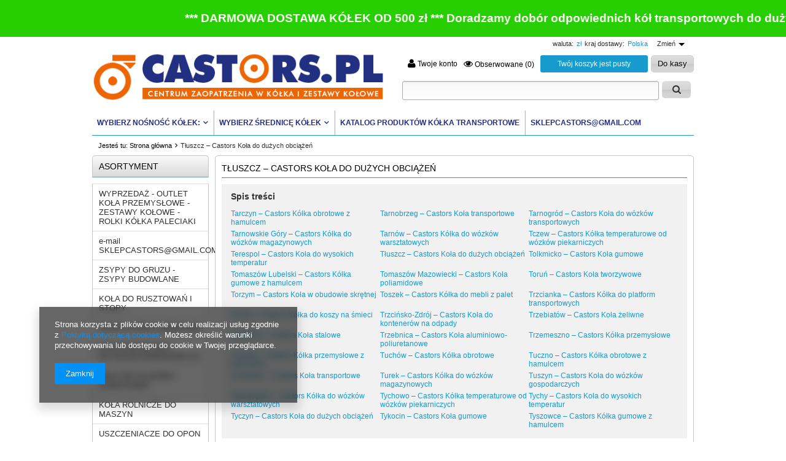

--- FILE ---
content_type: text/html; charset=utf-8
request_url: https://www.castors.pl/Tluszcz-Castors-Kola-do-duzych-obciazen-ccms-pol-2772.html
body_size: 27356
content:
<!DOCTYPE html>
<html lang="pl"><head><meta name='viewport' content='user-scalable=no, initial-scale = 1.0, maximum-scale = 1.0, width=device-width'/><meta http-equiv="Content-Type" content="text/html; charset=utf-8"><title>Tłuszcz – Castors Koła do dużych obciążeń</title><meta name="keywords" content="casters, castors, wheels, kółka, koła, rolki, zestawy kołowe, obrotowe, przemysłowe, do mebli, do paleciaków, do maszyn, do wózków, bram, drzwi, wózki, paletowe"><meta name="description" content="O Mieście Tłuszcz Tłuszcz to miasto zlokalizowane w woj. mazowieckim, w powiecie wołomińskim. Miejscowość liczy blisko 8 000 mieszkańców. Co warto odwiedzić ..."><link rel="icon" href="/gfx/pol/favicon.ico"><link rel="stylesheet" type="text/css" href="/gfx/pol/style.css.gzip?r=1530192449"><script type="text/javascript" src="/gfx/pol/shop.js.gzip?r=1530192449"></script>

<meta name="robots" content="index,follow"><meta name="rating" content="general"><meta name="Author" content="CASTORS.PL na bazie IdoSell (www.idosell.com/shop).">
<!-- Begin LoginOptions html -->

<style>
#client_new_social .service_item[data-name="service_Apple"]:before, 
#cookie_login_social_more .service_item[data-name="service_Apple"]:before,
.oscop_contact .oscop_login__service[data-service="Apple"]:before {
    display: block;
    height: 2.6rem;
    content: url('/gfx/standards/apple.svg?r=1743165583');
}
.oscop_contact .oscop_login__service[data-service="Apple"]:before {
    height: auto;
    transform: scale(0.8);
}
#client_new_social .service_item[data-name="service_Apple"]:has(img.service_icon):before,
#cookie_login_social_more .service_item[data-name="service_Apple"]:has(img.service_icon):before,
.oscop_contact .oscop_login__service[data-service="Apple"]:has(img.service_icon):before {
    display: none;
}
</style>

<!-- End LoginOptions html -->

<!-- Open Graph -->
<meta property="og:type" content="article"><meta property="og:url" content="https://www.castors.pl/Tluszcz-Castors-Kola-do-duzych-obciazen-ccms-pol-2772.html
"><meta property="og:title" content="Tłuszcz – Castors Koła do dużych obciążeń"><meta property="og:description" content="O Mieście Tłuszcz Tłuszcz to miasto zlokalizowane w woj. mazowieckim, w powiecie wołomińskim. Miejscowość liczy blisko 8 000 mieszkańców. Co warto odwiedzić ..."><meta property="og:site_name" content="CASTORS.PL"><meta property="og:locale" content="pl_PL"><link rel="manifest" href="https://www.castors.pl/data/include/pwa/5/manifest.json?t=3"><meta name="apple-mobile-web-app-capable" content="yes"><meta name="apple-mobile-web-app-status-bar-style" content="black"><meta name="apple-mobile-web-app-title" content="www.castors.pl"><link rel="apple-touch-icon" href="/data/include/pwa/5/icon-128.png"><link rel="apple-touch-startup-image" href="/data/include/pwa/5/logo-512.png" /><meta name="msapplication-TileImage" content="/data/include/pwa/5/icon-144.png"><meta name="msapplication-TileColor" content="#2F3BA2"><meta name="msapplication-starturl" content="/"><script type="application/javascript">var _adblock = true;</script><script async src="/data/include/advertising.js"></script><script type="application/javascript">var statusPWA = {
                online: {
                    txt: "Połączono z internetem",
                    bg: "#5fa341"
                },
                offline: {
                    txt: "Brak połączenia z internetem",
                    bg: "#eb5467"
                }
            }</script><script async type="application/javascript" src="/ajax/js/pwa_online_bar.js?v=1&r=6"></script><script >
window.dataLayer = window.dataLayer || [];
window.gtag = function gtag() {
dataLayer.push(arguments);
}
gtag('consent', 'default', {
'ad_storage': 'denied',
'analytics_storage': 'denied',
'ad_personalization': 'denied',
'ad_user_data': 'denied',
'wait_for_update': 500
});

gtag('set', 'ads_data_redaction', true);
</script><script  class='google_consent_mode_update'>
gtag('consent', 'update', {
'ad_storage': 'granted',
'analytics_storage': 'granted',
'ad_personalization': 'granted',
'ad_user_data': 'granted'
});
</script>
<!-- End Open Graph -->

<link rel="canonical" href="https://www.castors.pl/Tluszcz-Castors-Kola-do-duzych-obciazen-ccms-pol-2772.html" />

                <!-- Global site tag (gtag.js) -->
                <script  async src="https://www.googletagmanager.com/gtag/js?id=AW-587661980"></script>
                <script >
                    window.dataLayer = window.dataLayer || [];
                    window.gtag = function gtag(){dataLayer.push(arguments);}
                    gtag('js', new Date());
                    
                    gtag('config', 'AW-587661980', {"allow_enhanced_conversions":true});

                </script>
                <link rel="stylesheet" type="text/css" href="/data/designs/9915_2/gfx/pol/custom.css.gzip?r=1690440064">            <!-- Google Tag Manager -->
                    <script >(function(w,d,s,l,i){w[l]=w[l]||[];w[l].push({'gtm.start':
                    new Date().getTime(),event:'gtm.js'});var f=d.getElementsByTagName(s)[0],
                    j=d.createElement(s),dl=l!='dataLayer'?'&l='+l:'';j.async=true;j.src=
                    'https://www.googletagmanager.com/gtm.js?id='+i+dl;f.parentNode.insertBefore(j,f);
                    })(window,document,'script','dataLayer','AW-587661980');</script>
            <!-- End Google Tag Manager -->
<!-- Begin additional html or js -->


<!--11|5|10| modified: 2020-07-02 09:55:40-->

<meta name="google-site-verification" content="oO2oYR1BIdolg-0_3o2DI8N0BO3Gwpw8R61zoUWcz2o" />
<meta name="google-site-verification" content="Wp6RnhgxlvnTeySjhrtSqg1pNCZ-IpJUGvEPZasrhRY" />
<!--29|5|25| modified: 2022-09-26 23:08:33-->
<!-- Global site tag (gtag.js) - Google Ads: 587661980 -->
<script async src="https://www.googletagmanager.com/gtag/js?id=AW-587661980"></script>
<script>
  window.dataLayer = window.dataLayer || [];
  function gtag(){dataLayer.push(arguments);}
  gtag('js', new Date());

  gtag('config', 'AW-587661980');
</script>

<!--33|5|27| modified: 2023-02-10 17:44:38-->
<meta name="facebook-domain-verification" content="jpf9t00uh6h0iu4fcl30set2g19f51" />
<!--38|5|31| modified: 2024-02-07 13:52:17-->
<!-- Hotjar Tracking Code for https://castors.pl -->
<script>
    (function(h,o,t,j,a,r){
        h.hj=h.hj||function(){(h.hj.q=h.hj.q||[]).push(arguments)};
        h._hjSettings={hjid:3856545,hjsv:6};
        a=o.getElementsByTagName('head')[0];
        r=o.createElement('script');r.async=1;
        r.src=t+h._hjSettings.hjid+j+h._hjSettings.hjsv;
        a.appendChild(r);
    })(window,document,'https://static.hotjar.com/c/hotjar-','.js?sv=');
</script>

<!-- End additional html or js -->
</head><body>
<!-- Begin additional html or js -->


<!--35|5|29| modified: 2025-10-11 03:57:45-->
<div class="marquee-container">
<div class="marquee-text"><strong> *** DARMOWA DOSTAWA KÓŁEK OD 500 zł *** Doradzamy dobór odpowiednich kół transportowych do dużych obciążeń: tel. 531 352 330, <a href="mailto:sklepcastors@gmail.com">sklepcastors@gmail.com</a> – zapraszamy do kontaktu! *** DARMOWA DOSTAWA KÓŁEK OD 500 zł ***</strong></div>
</div>
<style>
.marquee-container {
  background-color: #27cf00;
  color: white;
  height: 60px; /* wysokość banera */
  overflow: hidden;
  display: flex;
  align-items: center; /* wyśrodkowanie pionowe */
  position: relative;
  font-family: Arial, Helvetica, sans-serif;
  font-size: 14pt;
}

.marquee-text {
  white-space: nowrap;
  display: inline-block;
  padding-left: 100%;
  animation: marquee 15s linear infinite;
}

.marquee-text a {
  color: white;
  text-decoration: none;
}

@keyframes marquee {
  0% {
    transform: translateX(0);
  }
  100% {
    transform: translateX(-100%);
  }
}
</style>

<!-- End additional html or js -->
<div id="container" class="text_page"><div id="layout"><div id="header"><script type="text/javascript">

app_shop.vars.currency_format = "###,##0.00";
app_shop.vars.currency_before_value = false;
app_shop.vars.currency_space = true;
app_shop.vars.symbol = "zł";
</script><div id="viewType" style="display:none"></div><div class="menu_settings_wrapper"><div class="menu_settings_bar"><span class="menu_settings_toggle">Zmień</span><span class="menu_settings_bar"><span class="menu_settings_barlab">waluta: </span><span class="menu_settings_barval">zł</span></span><span class="menu_settings_bar" id="menu_settings_bar_first"><span class="menu_settings_barlab">kraj dostawy: </span><span class="menu_settings_barval">Polska</span></span></div><div class="menu_settings_panel"><form action="/settings.php" method="post"><table class="menu_settings_panel"><tr><td class="menu_settings_country"><fieldset class="menu_settings_panel"><legend class="menu_settings_panel">Kraj odbioru zamówienia </legend><select class="menu_settings_country" name="country"><option value="1143020016">Austria</option><option value="1143020022">Belgia</option><option value="1143020033">Bułgaria</option><option value="1143020038">Chorwacja</option><option value="1143020040">Cypr</option><option value="1143020041">Czechy</option><option value="1143020042">Dania</option><option value="1143020051">Estonia</option><option value="1143020057">Francja</option><option value="1143020062">Grecja</option><option value="1143020075">Hiszpania</option><option value="1143020076">Holandia</option><option value="1143020083">Irlandia</option><option value="1143020116">Litwa</option><option value="1143020118">Łotwa</option><option value="1143020117">Luksembourg</option><option value="1143020143">Niemcy</option><option selected value="1143020003">Polska</option><option value="1143020163">Portugalia</option><option value="1143020169">Rumunia</option><option value="1143020182">Słowacja</option><option value="1143020183">Słowenia</option><option value="1143020193">Szwecja</option><option value="1143020217">Węgry</option><option value="1143020218">Wielka Brytania</option><option value="1143020220">Włochy</option></select></fieldset></td><td class="menu_settings_currency"><fieldset class="menu_settings_panel"><legend class="menu_settings_panel">Ceny podane w: </legend><div class="menu_settings_item"><input type="radio" class="menu_settings_radio" name="curr" value="EUR" id="radio_currency_EUR"><label class="menu_settings_radio" for="radio_currency_EUR">€<span class="menu_settings_currencyrate">(1 zł = 0.2273€)</span></label></div><div class="menu_settings_item"><input type="radio" class="menu_settings_radio" name="curr" checked value="PLN" id="radio_currency_PLN"><label class="menu_settings_radio" for="radio_currency_PLN">zł<span class="menu_settings_currencyrate">(1 zł = zł)</span></label></div></fieldset></td></tr></table><div class="menu_settings_submit"><button class="btn-small menu_settings_submit" type="submit">
                    Zastosuj zmiany
                </button></div></form></div></div><div id="menu_top"><a id="logo" href="http://www.castors.pl" target="_self"><img src="/data/gfx/mask/pol/logo_5_big.jpg" alt="Castors kółka przemysłowe i zestawy kołowe do wózków" width="560" height="119"></a></div><div id="menu_basket"><div id="menu_basket_sub"><a class="to_acc" href="/login.php"><i class="icon-user icon-large"></i> Twoje konto
            </a><a class="favorite_products" href="/basketedit.php?mode=2" rel="nofollow" title=""><i class="icon-eye-open"></i> Obserwowane (0)</a><div id="menu_basket_info">
                        Twój koszyk jest pusty
                    </div><a class="btn-small to_card empty_bsket" href="/basketedit.php?mode=1" rel="nofollow" title="Twój koszyk jest pusty, najpierw dodaj do niego towary z naszej oferty.">
                Do kasy
            </a></div></div><form action="search.php" method="get" id="menu_search"><h2>Szukaj</h2><div id="menu_search_sub"><input id="menu_search_text" type="text" name="text" placeholder=""><button type="submit" class="btn"><i class="icon-search"></i></button><a href="/searching.php" title="wyszukiwanie zaawansowane">
                wyszukiwanie zaawansowane
            </a></div></form><div id="menu_categories2"><ul class="level_1"><li class="level_1 mobile_menu mobile_menu1"><a href="#menu" class="mobile_menu"><i class="icon-reorder"></i></a></li><li class="level_1 mobile_menu mobile_menu2"><a href="#_search" class="mobile_menu"><i class="icon-search"></i></a></li><li class="level_1 mobile_menu mobile_menu2a"><a href="/login.php" class="mobile_menu"><i class="icon-user"></i></a></li><li class="level_1 mobile_menu mobile_menu3"><a href="/basketedit.php?mode=2" class="mobile_menu"><i class="icon-eye-open"></i></a></li><li class="level_1 mobile_menu mobile_menu4"><a href="/basketedit.php?mode=1" class="mobile_menu"><i class="icon-shopping-cart"></i></a></li><li class="level_1" id="level_1_position_1"><a href="##" class="level_1 level_1_no_link toggle">WYBIERZ NOŚNOŚĆ KÓŁEK:</a><ul class="level_2"><li class="level_2"><a href="/pol_m_WYBIERZ-NOSNOSC-KOLEK-_30-50-kg-3061.html" class="level_2" target="_self">30 - 50 kg</a></li><li class="level_2"><a href="/pol_m_WYBIERZ-NOSNOSC-KOLEK-_51-100-kg-1604.html" class="level_2" target="_self">51 - 100 kg</a></li><li class="level_2"><a href="/pol_m_WYBIERZ-NOSNOSC-KOLEK-_101-150-kg-3041.html" class="level_2" target="_self">101 - 150 kg</a></li><li class="level_2"><a href="/pol_m_WYBIERZ-NOSNOSC-KOLEK-_151-200-kg-3062.html" class="level_2" target="_self">151 - 200 kg</a></li><li class="level_2"><a href="/pol_m_WYBIERZ-NOSNOSC-KOLEK-_201-300-kg-3042.html" class="level_2" target="_self">201 - 300 kg</a></li><li class="level_2"><a href="/pol_m_WYBIERZ-NOSNOSC-KOLEK-_301-500-kg-3043.html" class="level_2" target="_self">301 - 500 kg</a></li><li class="level_2"><a href="/pol_m_WYBIERZ-NOSNOSC-KOLEK-_501-1000-kg-3044.html" class="level_2" target="_self">501 - 1000 kg</a></li><li class="level_2"><a href="/pol_m_WYBIERZ-NOSNOSC-KOLEK-_1000-2000-kg-3045.html" class="level_2" target="_self">1000 - 2000 kg</a></li><li class="level_2"><a href="/pol_m_WYBIERZ-NOSNOSC-KOLEK-_2000-5000-7000-kg-3046.html" class="level_2" target="_self">2000 - 5000 - 7000 kg</a></li></ul></li><li class="level_1" id="level_1_position_2"><a href="/pol_m_WYBIERZ-SREDNICE-KOLEK-3047.html" class="level_1 toggle" target="_self">WYBIERZ ŚREDNICĘ KÓŁEK</a><ul class="level_2"><li class="level_2"><a href="/pol_m_WYBIERZ-SREDNICE-KOLEK_Kolka-35-mm-3074.html" class="level_2" target="_self">Kółka 35 mm</a></li><li class="level_2"><a href="/pol_m_WYBIERZ-SREDNICE-KOLEK_Kolka-50-mm-3048.html" class="level_2" target="_self">Kółka 50 mm</a></li><li class="level_2"><a href="/pol_m_WYBIERZ-SREDNICE-KOLEK_Kolka-80-mm-3049.html" class="level_2" target="_self">Kółka 80 mm</a></li><li class="level_2"><a href="/pol_m_WYBIERZ-SREDNICE-KOLEK_Kolka-100-mm-3050.html" class="level_2" target="_self">Kółka 100 mm</a></li><li class="level_2"><a href="/pol_m_WYBIERZ-SREDNICE-KOLEK_Kolka-125-mm-3051.html" class="level_2" target="_self">Kółka 125 mm</a></li><li class="level_2"><a href="/pol_m_WYBIERZ-SREDNICE-KOLEK_Kolka-150-mm-3052.html" class="level_2" target="_self">Kółka 150 mm</a></li><li class="level_2"><a href="/pol_m_WYBIERZ-SREDNICE-KOLEK_Kolka-160-mm-3053.html" class="level_2" target="_self">Kółka 160 mm</a></li><li class="level_2"><a href="/pol_m_WYBIERZ-SREDNICE-KOLEK_Kolka-200-mm-3054.html" class="level_2" target="_self">Kółka 200 mm</a></li><li class="level_2"><a href="/pol_m_WYBIERZ-SREDNICE-KOLEK_Kolka-220-mm-3055.html" class="level_2" target="_self">Kółka 220 mm</a></li><li class="level_2"><a href="/pol_m_WYBIERZ-SREDNICE-KOLEK_Kolka-260-mm-3056.html" class="level_2" target="_self">Kółka 260 mm</a></li></ul></li><li class="level_1" id="level_1_position_3"><a href="https://www.castors.pl/CASTORS-PL-Katalog-produktow-Kolka-transportowe-i-Zestawy-kolowe-cabout-pol-2926.html" class="level_1" target="_self">KATALOG PRODUKTÓW Kółka transportowe</a></li><li class="level_1" id="level_1_position_4"><a href="mailto:sklepcastors@gmail.com" class="level_1" target="_blank">SKLEPCASTORS@GMAIL.COM</a></li></ul></div><div id="breadcrumbs"><div xmlns:v="http://rdf.data-vocabulary.org/#" id="breadcrumbs_sub"><h3>Jesteś tu:  </h3><ol><li class="bc-main" typeof="v:Breadcrumb"><span><a rel="v:url" property="v:title" href="/">Strona główna</a></span></li><li typeof="v:Breadcrumb" class="bc-active bc-text"><span>Tłuszcz – Castors Koła do dużych obciążeń</span></li></ol></div></div></div><div id="page_content_wrapper"><div id="page_container"><div id="page"><div id="page_content"><div id="left"><a href="link01" class="mobile_menu close_sidebar"><i class="icon-remove"></i></a><div id="menu_additional"><h2>Twoje konto </h2><a data-tablet-class="hide" id="show_searching" href="/searching.php" title="Kliknij, by przejść do wyszukiwarki"><i class="icon-search"></i> Wyszukiwarka</a><a href="/client-new.php?register" title="Kliknij, aby przejść do formularza rejestracji. "><i class="icon-user"></i> Rejestracja </a><a href="/login.php" title="Kliknij, aby przejść do formularza logowania. "><i class="icon-signin"></i> Logowanie </a><a href="/login.php?operation=recover" title="Kliknij, aby przejść do formularza przypomnienia hasła. "><i class="icon-wrench"></i> Zapomniane hasło </a></div><div id="menu_categories" class="menu_box"><h2 class="big_label"><a href="/categories.php" title="Kliknij, by zobaczyć wszystkie kategorie">Asortyment</a></h2><div class="menu_sub_box"><ul class="lvl_1"><li id="ni_3169"><a href="/pol_m_WYPRZEDAZ-OUTLET-KOLA-PRZEMYSLOWE-ZESTAWY-KOLOWE-ROLKI-KOLKA-PALECIAKI-3169.html" target="_self" class="lvl_1
                                            " title="WYPRZEDAŻ - OUTLET KOŁA PRZEMYSŁOWE - ZESTAWY KOŁOWE - ROLKI KÓŁKA PALECIAKI" ><span>WYPRZEDAŻ - OUTLET KOŁA PRZEMYSŁOWE - ZESTAWY KOŁOWE - ROLKI KÓŁKA PALECIAKI</span></a></li><li id="ni_806"><a href="mailto:SKLEPCASTORS@GMAIL.COM" target="_self" class="lvl_1
                                            " title="e-mail SKLEPCASTORS@GMAIL.COM" ><span>e-mail SKLEPCASTORS@GMAIL.COM</span></a></li><li id="ni_3194"><a href="/pol_m_ZSYPY-DO-GRUZU-ZSYPY-BUDOWLANE-3194.html" target="_self" class="lvl_1
                                            " title="ZSYPY DO GRUZU - ZSYPY BUDOWLANE" ><span>ZSYPY DO GRUZU - ZSYPY BUDOWLANE</span></a></li><li id="ni_3186"><a href="/pol_m_KOLA-DO-RUSZTOWAN-I-STOPY-3186.html" target="_self" class="lvl_1
                                            " title="KOŁA DO RUSZTOWAŃ I STOPY" ><span>KOŁA DO RUSZTOWAŃ I STOPY</span></a><ul class="lvl_2 "><li id="ni_3190"><a  href="/pol_m_KOLA-DO-RUSZTOWAN-I-STOPY_Podstawy-do-rusztowan-3190.html" class="lvl_2
                                                            " target="_self" title="Podstawy do rusztowań" ><span>Podstawy do rusztowań</span></a></li></ul></li><li id="ni_3175"><a href="/pol_m_OKUCIA-KOLKA-MEBLOWE-3175.html" target="_self" class="lvl_1
                                            " title="OKUCIA KÓŁKA MEBLOWE" ><span>OKUCIA KÓŁKA MEBLOWE</span></a><ul class="lvl_2 "><li id="ni_3176"><a  href="/pol_m_OKUCIA-KOLKA-MEBLOWE_KOLKA-MEBLOWE-3176.html" class="lvl_2
                                                            " target="_self" title="KÓŁKA MEBLOWE" ><span>KÓŁKA MEBLOWE</span></a></li></ul></li><li id="ni_3180"><a href="/pol_m_KOLKA-DO-MYJEK-WYSOKOCISNIENIOWYCH-3180.html" target="_self" class="lvl_1
                                            " title="KÓŁKA DO MYJEK WYSOKOCIŚNIENIOWYCH" ><span>KÓŁKA DO MYJEK WYSOKOCIŚNIENIOWYCH</span></a><ul class="lvl_2 "><li id="ni_3181"><a  href="/pol_m_KOLKA-DO-MYJEK-WYSOKOCISNIENIOWYCH_KOLKA-TALERZE-T-RACER-MOSMATIC-3181.html" class="lvl_2
                                                            " target="_self" title="KÓŁKA TALERZE T-RACER MOSMATIC" ><span>KÓŁKA TALERZE T-RACER MOSMATIC</span></a></li></ul></li><li id="ni_3173"><a href="/pol_m_KOLA-DO-PLUGOW-I-ZAMIATAREK-3173.html" target="_self" class="lvl_1
                                            " title="KOŁA DO PŁUGÓW I ZAMIATAREK" ><span>KOŁA DO PŁUGÓW I ZAMIATAREK</span></a></li><li id="ni_3179"><a href="/pol_m_KOLA-ROLNICZE-DO-MASZYN-3179.html" target="_self" class="lvl_1
                                            " title="KOŁA ROLNICZE DO MASZYN" ><span>KOŁA ROLNICZE DO MASZYN</span></a></li><li id="ni_3172"><a href="/pol_m_USZCZENIACZE-DO-OPON-3172.html" target="_self" class="lvl_1
                                            " title="USZCZENIACZE DO OPON" ><span>USZCZENIACZE DO OPON</span></a></li><li id="ni_1176"><a href="/pol_m_WYPOSAZENIE-MAGAZYNOW-I-SKLEPOW-1176.html" target="_self" class="lvl_1
                                            " title="WYPOSAŻENIE MAGAZYNÓW I SKLEPÓW" ><span>WYPOSAŻENIE MAGAZYNÓW I SKLEPÓW</span></a><ul class="lvl_2 "><li id="ni_3110"><a  href="/pol_m_WYPOSAZENIE-MAGAZYNOW-I-SKLEPOW_ROLLKONTENERY-KOSZE-KONTENERY-SIATKOWE-3110.html" class="lvl_2
                                                            " target="_self" title="ROLLKONTENERY KOSZE KONTENERY SIATKOWE" ><span>ROLLKONTENERY KOSZE KONTENERY SIATKOWE</span></a></li><li id="ni_3111"><a  href="/pol_m_WYPOSAZENIE-MAGAZYNOW-I-SKLEPOW_WOZKI-DO-PLYT-GK-BUDOWLANE-3111.html" class="lvl_2
                                                            " target="_self" title="WÓZKI DO PŁYT GK BUDOWLANE" ><span>WÓZKI DO PŁYT GK BUDOWLANE</span></a></li><li id="ni_3113"><a  href="/pol_m_WYPOSAZENIE-MAGAZYNOW-I-SKLEPOW_NADSTAWKI-PALETOWE-3113.html" class="lvl_2
                                                            " target="_self" title="NADSTAWKI PALETOWE" ><span>NADSTAWKI PALETOWE</span></a></li><li id="ni_3123"><a  href="/pol_m_WYPOSAZENIE-MAGAZYNOW-I-SKLEPOW_KOSZE-PROMOCYJNE-WSYPOWE-SIATKOWE-STOLY-EKSPOZYCYJNE-3123.html" class="lvl_2
                                                            " target="_self" title="KOSZE PROMOCYJNE WSYPOWE SIATKOWE - STOŁY EKSPOZYCYJNE" ><span>KOSZE PROMOCYJNE WSYPOWE SIATKOWE - STOŁY EKSPOZYCYJNE</span></a></li><li id="ni_3124"><a  href="/pol_m_WYPOSAZENIE-MAGAZYNOW-I-SKLEPOW_WOZKI-SKLEPOWE-MARKETOWE-3124.html" class="lvl_2
                                                            " target="_self" title="WÓZKI SKLEPOWE MARKETOWE" ><span>WÓZKI SKLEPOWE MARKETOWE</span></a></li><li id="ni_3171"><a  href="/pol_m_WYPOSAZENIE-MAGAZYNOW-I-SKLEPOW_KOLKA-DO-WOZKOW-SIATKOWYCH-3171.html" class="lvl_2
                                                            " target="_self" title="KÓŁKA DO WÓZKÓW SIATKOWYCH" ><span>KÓŁKA DO WÓZKÓW SIATKOWYCH</span></a></li><li id="ni_3195"><a  href="/pol_m_WYPOSAZENIE-MAGAZYNOW-I-SKLEPOW_ELEKTRYCZNE-WOZKI-TRANSPORTOWE-3195.html" class="lvl_2
                                                            " target="_self" title="ELEKTRYCZNE WÓZKI TRANSPORTOWE" ><span>ELEKTRYCZNE WÓZKI TRANSPORTOWE</span></a></li><li class="display_all"><a class="display_all" href="/pol_m_WYPOSAZENIE-MAGAZYNOW-I-SKLEPOW-1176.html"><span class="menu_all">
                                                            Pokaż wszystkie
                                                        </span></a></li></ul></li><li id="ni_3120"><a href="/pol_m_WOZEK-TRANSPORTOWY-ELEKTRYCZNY-3120.html" target="_self" class="lvl_1
                                            " title="WÓZEK TRANSPORTOWY ELEKTRYCZNY" ><span>WÓZEK TRANSPORTOWY ELEKTRYCZNY</span></a></li><li id="ni_3121"><a href="/pol_m_CZESCI-ANTYWIBRACYJNE-WIBROIZOLATORY-3121.html" target="_self" class="lvl_1
                                            " title="CZĘŚCI ANTYWIBRACYJNE WIBROIZOLATORY" ><span>CZĘŚCI ANTYWIBRACYJNE WIBROIZOLATORY</span></a><ul class="lvl_2 "><li id="ni_3122"><a  href="/pol_m_CZESCI-ANTYWIBRACYJNE-WIBROIZOLATORY_Podstawy-antywibracyjne-PAULSTRADYN-PAULSTRA-3122.html" class="lvl_2
                                                            " target="_self" title="Podstawy antywibracyjne PAULSTRADYN PAULSTRA" ><span>Podstawy antywibracyjne PAULSTRADYN PAULSTRA</span></a></li></ul></li><li id="ni_3142"><a href="/pol_m_KOLKA-TRANSPORTOWE-NIERDZEWNE-INOX-3142.html" target="_self" class="lvl_1
                                            expand " title="KÓŁKA TRANSPORTOWE NIERDZEWNE INOX" ><span>KÓŁKA TRANSPORTOWE NIERDZEWNE INOX</span></a><ul style="display: block" class="lvl_2 expand "><li id="ni_3144"><a  href="/pol_m_KOLKA-TRANSPORTOWE-NIERDZEWNE-INOX_KOLKA-NIERDZEWNE-PRZEMYSLOWE-3144.html" class="lvl_2
                                                            " target="_self" title="KÓŁKA NIERDZEWNE PRZEMYSŁOWE" ><span>KÓŁKA NIERDZEWNE PRZEMYSŁOWE</span></a></li><li id="ni_3143"><a  href="/pol_m_KOLKA-TRANSPORTOWE-NIERDZEWNE-INOX_KOLKA-NIERDZEWNE-APARATUROWE-3143.html" class="lvl_2
                                                            " target="_self" title="KÓŁKA NIERDZEWNE APARATUROWE" ><span>KÓŁKA NIERDZEWNE APARATUROWE</span></a></li><li id="ni_3182"><a  href="/pol_m_KOLKA-TRANSPORTOWE-NIERDZEWNE-INOX_KOLKA-NIERDZEWNE-INOX-POLIAMIDOWE-3182.html" class="lvl_2
                                                            " target="_self" title="KÓŁKA NIERDZEWNE INOX POLIAMIDOWE" ><span>KÓŁKA NIERDZEWNE INOX POLIAMIDOWE</span></a></li><li id="ni_3183"><a  href="/pol_m_KOLKA-TRANSPORTOWE-NIERDZEWNE-INOX_KOLKA-INOX-POLIAMIDOWO-POLIURETANOWE-NIERDZEWNE-INOX-3183.html" class="lvl_2
                                                            " target="_self" title="KÓŁKA INOX POLIAMIDOWO-POLIURETANOWE NIERDZEWNE INOX " ><span>KÓŁKA INOX POLIAMIDOWO-POLIURETANOWE NIERDZEWNE INOX </span></a></li><li id="ni_3184"><a  href="/pol_m_KOLKA-TRANSPORTOWE-NIERDZEWNE-INOX_KOLKA-INOX-OPONKA-GUMOWA-NIERDZEWNE-INOX-3184.html" class="lvl_2
                                                            " target="_self" title="KÓŁKA INOX OPONKA GUMOWA NIERDZEWNE INOX" ><span>KÓŁKA INOX OPONKA GUMOWA NIERDZEWNE INOX</span></a></li><li id="ni_3185"><a  href="/pol_m_KOLKA-TRANSPORTOWE-NIERDZEWNE-INOX_KOLKA-INOX-OPONKA-GUMOWA-NIERDZEWNE-INOX-LOZYSKO-KULKOWE-3185.html" class="lvl_2
                                                            " target="_self" title="KÓŁKA INOX OPONKA GUMOWA NIERDZEWNE INOX ŁOŻYSKO KULKOWE" ><span>KÓŁKA INOX OPONKA GUMOWA NIERDZEWNE INOX ŁOŻYSKO KULKOWE</span></a></li><li class="display_all"><a class="display_all" href="/pol_m_KOLKA-TRANSPORTOWE-NIERDZEWNE-INOX-3142.html"><span class="menu_all">
                                                            Pokaż wszystkie
                                                        </span></a></li></ul></li><li id="ni_3118"><a href="/pol_m_KOLA-DO-TACZEK-i-Wozkow-Gospodarczych-3118.html" target="_self" class="lvl_1
                                            " title="KOŁA DO TACZEK i Wózków Gospodarczych" ><span>KOŁA DO TACZEK i Wózków Gospodarczych</span></a></li><li id="ni_969"><a href="/pol_m_KOLKA-ROLKI-DO-PALECIAKOW-969.html" target="_self" class="lvl_1
                                            " title="KÓŁKA ROLKI DO PALECIAKÓW" ><span>KÓŁKA ROLKI DO PALECIAKÓW</span></a></li><li id="ni_3093"><a href="/pol_m_KOLA-DO-KONTENEROW-MORSKICH-3093.html" target="_self" class="lvl_1
                                            " title="KOŁA DO KONTENERÓW MORSKICH" ><span>KOŁA DO KONTENERÓW MORSKICH</span></a><ul class="lvl_2 "><li id="ni_3094"><a  href="/pol_m_KOLA-DO-KONTENEROW-MORSKICH_KOLA-DO-KONTENEROW-MORSKICH-POJEDYNCZE-3094.html" class="lvl_2
                                                            " target="_self" title="KOŁA DO KONTENERÓW MORSKICH POJEDYNCZE" ><span>KOŁA DO KONTENERÓW MORSKICH POJEDYNCZE</span></a></li><li id="ni_3095"><a  href="/pol_m_KOLA-DO-KONTENEROW-MORSKICH_KOLA-DO-KONTENEROW-MORSKICH-PODWOJNE-3095.html" class="lvl_2
                                                            " target="_self" title="KOŁA DO KONTENERÓW MORSKICH PODWÓJNE" ><span>KOŁA DO KONTENERÓW MORSKICH PODWÓJNE</span></a></li><li id="ni_3098"><a  href="/pol_m_KOLA-DO-KONTENEROW-MORSKICH_KOLA-DO-KONTENEROW-MORSKICH-ZELIWNE-3098.html" class="lvl_2
                                                            " target="_self" title="KOŁA DO KONTENERÓW MORSKICH ŻELIWNE" ><span>KOŁA DO KONTENERÓW MORSKICH ŻELIWNE</span></a></li><li class="display_all"><a class="display_all" href="/pol_m_KOLA-DO-KONTENEROW-MORSKICH-3093.html"><span class="menu_all">
                                                            Pokaż wszystkie
                                                        </span></a></li></ul></li><li id="ni_3114"><a href="/pol_m_STOPY-REGULOWANE-DO-MASZYN-3114.html" target="_self" class="lvl_1
                                            " title="STOPY REGULOWANE DO MASZYN" ><span>STOPY REGULOWANE DO MASZYN</span></a><ul class="lvl_2 "><li id="ni_3115"><a  href="/pol_m_STOPY-REGULOWANE-DO-MASZYN_STOPY-ANTYWIBRACYJNE-REGULOWANE-3115.html" class="lvl_2
                                                            " target="_self" title="STOPY ANTYWIBRACYJNE REGULOWANE" ><span>STOPY ANTYWIBRACYJNE REGULOWANE</span></a></li><li id="ni_3117"><a  href="/pol_m_STOPY-REGULOWANE-DO-MASZYN_STOPY-NIERDZEWNE-DO-MASZYN-3117.html" class="lvl_2
                                                            " target="_self" title="STOPY NIERDZEWNE DO MASZYN" ><span>STOPY NIERDZEWNE DO MASZYN</span></a></li></ul></li><li id="ni_2979"><a href="https://www.castors.pl/CASTORS-PL-Katalog-produktow-Kolka-transportowe-i-Zestawy-kolowe-cabout-pol-2926.html" target="_self" class="lvl_1
                                            " title="KATALOG PRODUKTÓW Kółka transportowe" ><span>KATALOG PRODUKTÓW Kółka transportowe</span></a></li><li id="ni_2584"><a href="/pol_m_Male-kola-do-duzych-obciazen-300-kg-500-kg-2584.html" target="_self" class="lvl_1
                                            " title="Małe koła do dużych obciążeń 300 kg - 500 kg" ><span>Małe koła do dużych obciążeń 300 kg - 500 kg</span></a></li><li id="ni_928"><a href="/pol_m_KOLKA-PRZEMYSLOWE-DO-DUZYCH-I-BARDZO-DUZYCH-OBCIAZEN-928.html" target="_self" class="lvl_1
                                            " title="KÓŁKA PRZEMYSŁOWE DO DUŻYCH I BARDZO DUŻYCH OBCIĄŻEŃ" ><span>KÓŁKA PRZEMYSŁOWE DO DUŻYCH I BARDZO DUŻYCH OBCIĄŻEŃ</span></a><ul class="lvl_2 "><li id="ni_1011"><a  href="/pol_m_KOLKA-PRZEMYSLOWE-DO-DUZYCH-I-BARDZO-DUZYCH-OBCIAZEN_Kola-przemyslowe-aluminiowe-z-oponka-poliuretanowa-ALPU-1011.html" class="lvl_2
                                                            " target="_self" title="Koła przemysłowe aluminiowe z oponką poliuretanową ALPU" ><span>Koła przemysłowe aluminiowe z oponką poliuretanową ALPU</span></a></li><li id="ni_3089"><a  href="/pol_m_KOLKA-PRZEMYSLOWE-DO-DUZYCH-I-BARDZO-DUZYCH-OBCIAZEN_Kolka-transportowe-ALPUR-KPM-do-duzych-obciazen-3089.html" class="lvl_2
                                                            " target="_self" title="Kółka transportowe ALPUR KPM do dużych obciażeń" ><span>Kółka transportowe ALPUR KPM do dużych obciażeń</span></a></li><li id="ni_1012"><a  href="/pol_m_KOLKA-PRZEMYSLOWE-DO-DUZYCH-I-BARDZO-DUZYCH-OBCIAZEN_Kola-przemyslowe-aluminiowe-z-oponka-gumowa-ALGE-1012.html" class="lvl_2
                                                            " target="_self" title="Koła przemysłowe aluminiowe z oponką gumową ALGE" ><span>Koła przemysłowe aluminiowe z oponką gumową ALGE</span></a></li><li id="ni_1013"><a  href="/pol_m_KOLKA-PRZEMYSLOWE-DO-DUZYCH-I-BARDZO-DUZYCH-OBCIAZEN_Kola-zeliwne-z-oponka-poliuretanowa-ZPU-widelec-wzmacniany-KPH-1013.html" class="lvl_2
                                                            " target="_self" title="Koła żeliwne z oponką poliuretanową ZPU widelec wzmacniany KPH" ><span>Koła żeliwne z oponką poliuretanową ZPU widelec wzmacniany KPH</span></a></li><li id="ni_1016"><a  href="/pol_m_KOLKA-PRZEMYSLOWE-DO-DUZYCH-I-BARDZO-DUZYCH-OBCIAZEN_Kola-zeliwne-z-oponka-poliuretanowa-ZPU-widelec-wzmacniany-KPW-1016.html" class="lvl_2
                                                            " target="_self" title="Koła żeliwne z oponką poliuretanową ZPU widelec wzmacniany KPW" ><span>Koła żeliwne z oponką poliuretanową ZPU widelec wzmacniany KPW</span></a></li><li id="ni_1014"><a  href="/pol_m_KOLKA-PRZEMYSLOWE-DO-DUZYCH-I-BARDZO-DUZYCH-OBCIAZEN_Kola-transportowe-zeliwne-do-bardzo-duzych-obciazen-500-kg-1000-kg-1400-kg-1800-kg-ZPU-widelec-spawany-KPWW-HEAVY-DUTY-1014.html" class="lvl_2
                                                            " target="_self" title="Koła transportowe żeliwne do bardzo dużych obciążeń 500 kg 1000 kg 1400 kg 1800 kg ZPU widelec spawany KPWW - HEAVY DUTY" ><span>Koła transportowe żeliwne do bardzo dużych obciążeń 500 kg 1000 kg 1400 kg 1800 kg ZPU widelec spawany KPWW - HEAVY DUTY</span></a></li><li id="ni_1015"><a  href="/pol_m_KOLKA-PRZEMYSLOWE-DO-DUZYCH-I-BARDZO-DUZYCH-OBCIAZEN_Kola-transportowe-podwojne-zeliwne-do-bardzo-duzych-obciazen-ZPU-KPWD-HEAVY-DUTY-1015.html" class="lvl_2
                                                            " target="_self" title="Koła transportowe podwójne żeliwne do bardzo duzych obciążeń ZPU KPWD - HEAVY DUTY" ><span>Koła transportowe podwójne żeliwne do bardzo duzych obciążeń ZPU KPWD - HEAVY DUTY</span></a></li><li class="display_all"><a class="display_all" href="/pol_m_KOLKA-PRZEMYSLOWE-DO-DUZYCH-I-BARDZO-DUZYCH-OBCIAZEN-928.html"><span class="menu_all">
                                                            Pokaż wszystkie
                                                        </span></a></li></ul></li><li id="ni_1085"><a href="/pol_m_Kolka-ze-stopka-wysuwana-CASTFSR-1085.html" target="_self" class="lvl_1
                                            " title="Kółka ze stopką wysuwaną CASTFSR" ><span>Kółka ze stopką wysuwaną CASTFSR</span></a></li><li id="ni_2980"><a href="/pol_m_KOLKA-MEBLOWE-TPA-APARATUROWE-2980.html" target="_self" class="lvl_1
                                            " title="KÓŁKA MEBLOWE TPA APARATUROWE" ><span>KÓŁKA MEBLOWE TPA APARATUROWE</span></a><ul class="lvl_2 "><li id="ni_438"><a  href="/pol_m_KOLKA-MEBLOWE-TPA-APARATUROWE_Kolka-meblowe-z-oponka-gumowa-TPA-438.html" class="lvl_2
                                                            " target="_self" title="Kółka meblowe z oponką gumową TPA" ><span>Kółka meblowe z oponką gumową TPA</span></a></li><li id="ni_831"><a  href="/pol_m_KOLKA-MEBLOWE-TPA-APARATUROWE_Kolka-meblowe-podwojne-831.html" class="lvl_2
                                                            " target="_self" title="Kółka meblowe podwójne" ><span>Kółka meblowe podwójne</span></a><ul class="lvl_3 "><li id="ni_832"><a href="/pol_m_KOLKA-MEBLOWE-TPA-APARATUROWE_Kolka-meblowe-podwojne_Kolka-meblowe-podwojne-z-oponka-gumowa-TPA-70-kg-832.html" class="lvl_3
                                                                            " target="_self" title="Kółka meblowe podwójne z oponką gumową TPA 70 kg" ><span>Kółka meblowe podwójne z oponką gumową TPA 70 kg</span></a></li><li id="ni_833"><a href="/pol_m_KOLKA-MEBLOWE-TPA-APARATUROWE_Kolka-meblowe-podwojne_Kolka-meblowe-podwojne-z-oponka-poliuretanowa-PPU-100-kg-833.html" class="lvl_3
                                                                            " target="_self" title="Kółka meblowe podwójne z oponką poliuretanową PPU 100 kg" ><span>Kółka meblowe podwójne z oponką poliuretanową PPU 100 kg</span></a></li><li class="display_all"><a class="display_all" href="/pol_m_KOLKA-MEBLOWE-TPA-APARATUROWE_Kolka-meblowe-podwojne-831.html"><span class="menu_all">
                                                                            Pokaż wszystkie
                                                                        </span></a></li></ul></li></ul></li><li id="ni_526"><a href="/pol_m_KOLKA-TRANSPORTOWE-PRZEMYSLOWE-DO-WOZKOW-526.html" target="_self" class="lvl_1
                                            " title="KÓŁKA TRANSPORTOWE - PRZEMYSŁOWE DO WÓZKÓW" ><span>KÓŁKA TRANSPORTOWE - PRZEMYSŁOWE DO WÓZKÓW</span></a><ul class="lvl_2 "><li id="ni_600"><a  href="/pol_m_KOLKA-TRANSPORTOWE-PRZEMYSLOWE-DO-WOZKOW_Kolka-transportowe-obrotowe-pelne-metalowo-gumowe-50-kg-230-kg-600.html" class="lvl_2
                                                            " target="_self" title="Kółka transportowe obrotowe pełne metalowo-gumowe 50 kg - 230 kg" ><span>Kółka transportowe obrotowe pełne metalowo-gumowe 50 kg - 230 kg</span></a><ul class="lvl_3 "><li id="ni_601"><a href="/pol_m_KOLKA-TRANSPORTOWE-PRZEMYSLOWE-DO-WOZKOW_Kolka-transportowe-obrotowe-pelne-metalowo-gumowe-50-kg-230-kg_Kola-metalowo-gumowe-80-mm-601.html" class="lvl_3
                                                                            " target="_self" title="Koła metalowo gumowe 80 mm" ><span>Koła metalowo gumowe 80 mm</span></a></li><li id="ni_602"><a href="/pol_m_KOLKA-TRANSPORTOWE-PRZEMYSLOWE-DO-WOZKOW_Kolka-transportowe-obrotowe-pelne-metalowo-gumowe-50-kg-230-kg_Kola-metalowo-gumowe-100-mm-602.html" class="lvl_3
                                                                            " target="_self" title="Koła metalowo gumowe 100 mm" ><span>Koła metalowo gumowe 100 mm</span></a></li><li id="ni_603"><a href="/pol_m_KOLKA-TRANSPORTOWE-PRZEMYSLOWE-DO-WOZKOW_Kolka-transportowe-obrotowe-pelne-metalowo-gumowe-50-kg-230-kg_Kola-metalowo-gumowe-125-mm-603.html" class="lvl_3
                                                                            " target="_self" title="Koła metalowo gumowe 125 mm" ><span>Koła metalowo gumowe 125 mm</span></a></li><li id="ni_604"><a href="/pol_m_KOLKA-TRANSPORTOWE-PRZEMYSLOWE-DO-WOZKOW_Kolka-transportowe-obrotowe-pelne-metalowo-gumowe-50-kg-230-kg_Kola-metalowo-gumowe-160-mm-604.html" class="lvl_3
                                                                            " target="_self" title="Koła metalowo gumowe 160 mm" ><span>Koła metalowo gumowe 160 mm</span></a></li><li id="ni_605"><a href="/pol_m_KOLKA-TRANSPORTOWE-PRZEMYSLOWE-DO-WOZKOW_Kolka-transportowe-obrotowe-pelne-metalowo-gumowe-50-kg-230-kg_Kola-metalowo-gumowe-200-mm-605.html" class="lvl_3
                                                                            " target="_self" title="Koła metalowo gumowe 200 mm" ><span>Koła metalowo gumowe 200 mm</span></a></li><li class="display_all"><a class="display_all" href="/pol_m_KOLKA-TRANSPORTOWE-PRZEMYSLOWE-DO-WOZKOW_Kolka-transportowe-obrotowe-pelne-metalowo-gumowe-50-kg-230-kg-600.html"><span class="menu_all">
                                                                            Pokaż wszystkie
                                                                        </span></a></li></ul></li><li id="ni_439"><a  href="/pol_m_KOLKA-TRANSPORTOWE-PRZEMYSLOWE-DO-WOZKOW_Kolka-transportowe-pompowane-i-pelne-do-wozkow-i-taczek-70-kg-150-kg-439.html" class="lvl_2
                                                            " target="_self" title="Kółka transportowe pompowane i pełne do wózków i taczek 70 kg - 150 kg" ><span>Kółka transportowe pompowane i pełne do wózków i taczek 70 kg - 150 kg</span></a></li><li id="ni_435"><a  href="/pol_m_KOLKA-TRANSPORTOWE-PRZEMYSLOWE-DO-WOZKOW_Kola-transportowe-do-duzych-obciazen-aluminiowo-poliuretanowe-200-kg-500-kg-435.html" class="lvl_2
                                                            " target="_self" title="Koła transportowe do dużych obciążeń aluminiowo-poliuretanowe 200 kg - 500 kg" ><span>Koła transportowe do dużych obciążeń aluminiowo-poliuretanowe 200 kg - 500 kg</span></a></li><li id="ni_476"><a  href="/pol_m_KOLKA-TRANSPORTOWE-PRZEMYSLOWE-DO-WOZKOW_Kola-transportowe-poliamidowe-150-kg-500-kg-476.html" class="lvl_2
                                                            " target="_self" title="Koła transportowe poliamidowe 150 kg - 500 kg" ><span>Koła transportowe poliamidowe 150 kg - 500 kg</span></a><ul class="lvl_3 "><li id="ni_477"><a href="/pol_m_KOLKA-TRANSPORTOWE-PRZEMYSLOWE-DO-WOZKOW_Kola-transportowe-poliamidowe-150-kg-500-kg_Kola-poliamidowe-z-lozyskiem-slizgowym-150kg-400kg-477.html" class="lvl_3
                                                                            " target="_self" title="Koła poliamidowe z łożyskiem ślizgowym 150kg - 400kg" ><span>Koła poliamidowe z łożyskiem ślizgowym 150kg - 400kg</span></a></li><li id="ni_478"><a href="/pol_m_KOLKA-TRANSPORTOWE-PRZEMYSLOWE-DO-WOZKOW_Kola-transportowe-poliamidowe-150-kg-500-kg_Kola-poliamidowe-z-lozyskiem-kulkowym-150kg-400kg-478.html" class="lvl_3
                                                                            " target="_self" title="Koła poliamidowe z łożyskiem kulkowym 150kg - 400kg" ><span>Koła poliamidowe z łożyskiem kulkowym 150kg - 400kg</span></a></li><li id="ni_1017"><a href="/pol_m_KOLKA-TRANSPORTOWE-PRZEMYSLOWE-DO-WOZKOW_Kola-transportowe-poliamidowe-150-kg-500-kg_Kola-poliamidowe-WZMACNIANE-200kg-500kg-1017.html" class="lvl_3
                                                                            " target="_self" title="Koła poliamidowe WZMACNIANE 200kg - 500kg" ><span>Koła poliamidowe WZMACNIANE 200kg - 500kg</span></a></li><li class="display_all"><a class="display_all" href="/pol_m_KOLKA-TRANSPORTOWE-PRZEMYSLOWE-DO-WOZKOW_Kola-transportowe-poliamidowe-150-kg-500-kg-476.html"><span class="menu_all">
                                                                            Pokaż wszystkie
                                                                        </span></a></li></ul></li><li id="ni_479"><a  href="/pol_m_KOLKA-TRANSPORTOWE-PRZEMYSLOWE-DO-WOZKOW_Kolka-transportowe-pelna-guma-elastyczbna-niebrudzaca-479.html" class="lvl_2
                                                            " target="_self" title="Kółka transportowe pełna guma elastyczbna niebrudzaca" ><span>Kółka transportowe pełna guma elastyczbna niebrudzaca</span></a><ul class="lvl_3 "><li id="ni_480"><a href="/pol_m_KOLKA-TRANSPORTOWE-PRZEMYSLOWE-DO-WOZKOW_Kolka-transportowe-pelna-guma-elastyczbna-niebrudzaca_Kolka-transportowe-POGES-150-kg-350-kg-elastyczna-pelna-guma-niebrudzaca-480.html" class="lvl_3
                                                                            " target="_self" title="Kółka transportowe POGES 150 kg - 350 kg elastyczna pełna guma niebrudząca" ><span>Kółka transportowe POGES 150 kg - 350 kg elastyczna pełna guma niebrudząca</span></a></li><li id="ni_828"><a href="/pol_m_KOLKA-TRANSPORTOWE-PRZEMYSLOWE-DO-WOZKOW_Kolka-transportowe-pelna-guma-elastyczbna-niebrudzaca_Kolka-transportowe-KPM-POGES-WZMACNIANE-160-kg-400-kg-elastyczna-pelna-guma-niebrudzaca-828.html" class="lvl_3
                                                                            " target="_self" title="Kółka transportowe KPM-POGES WZMACNIANE 160 kg - 400 kg elastyczna pełna guma niebrudząca" ><span>Kółka transportowe KPM-POGES WZMACNIANE 160 kg - 400 kg elastyczna pełna guma niebrudząca</span></a></li><li id="ni_481"><a href="/pol_m_KOLKA-TRANSPORTOWE-PRZEMYSLOWE-DO-WOZKOW_Kolka-transportowe-pelna-guma-elastyczbna-niebrudzaca_Kolka-transportowe-gumowe-ALGE-160-kg-400-kg-do-duzych-obciazen-aluminiowo-gumowe-481.html" class="lvl_3
                                                                            " target="_self" title="Kółka transportowe gumowe ALGE 160 kg - 400 kg do duzych obciążeń aluminiowo-gumowe " ><span>Kółka transportowe gumowe ALGE 160 kg - 400 kg do duzych obciążeń aluminiowo-gumowe </span></a></li><li id="ni_482"><a href="/pol_m_KOLKA-TRANSPORTOWE-PRZEMYSLOWE-DO-WOZKOW_Kolka-transportowe-pelna-guma-elastyczbna-niebrudzaca_Kolka-transportowe-gumowe-WTE-90-kg-220-kg-szara-guma-elastyczna-482.html" class="lvl_3
                                                                            " target="_self" title="Kółka transportowe gumowe WTE 90 kg - 220 kg szara guma elastyczna" ><span>Kółka transportowe gumowe WTE 90 kg - 220 kg szara guma elastyczna</span></a></li><li class="display_all"><a class="display_all" href="/pol_m_KOLKA-TRANSPORTOWE-PRZEMYSLOWE-DO-WOZKOW_Kolka-transportowe-pelna-guma-elastyczbna-niebrudzaca-479.html"><span class="menu_all">
                                                                            Pokaż wszystkie
                                                                        </span></a></li></ul></li><li id="ni_436"><a  href="/pol_m_KOLKA-TRANSPORTOWE-PRZEMYSLOWE-DO-WOZKOW_Kolka-transportowe-do-wysokich-temperatur-280-st-C-436.html" class="lvl_2
                                                            " target="_self" title="Kółka transportowe do wysokich temperatur 280 st. C" ><span>Kółka transportowe do wysokich temperatur 280 st. C</span></a></li></ul></li><li id="ni_483"><a href="/pol_m_KOLKA-NIERDZEWNE-INOX-483.html" target="_self" class="lvl_1
                                            " title="KÓŁKA NIERDZEWNE -  INOX" ><span>KÓŁKA NIERDZEWNE -  INOX</span></a><ul class="lvl_2 "><li id="ni_607"><a  href="/pol_m_KOLKA-NIERDZEWNE-INOX_Kolka-nierdzewne-MX-TPA-meblowe-aparaturowe-607.html" class="lvl_2
                                                            " target="_self" title="Kółka nierdzewne MX TPA meblowe aparaturowe" ><span>Kółka nierdzewne MX TPA meblowe aparaturowe</span></a></li><li id="ni_608"><a  href="/pol_m_KOLKA-NIERDZEWNE-INOX_Zestawy-aparaturowe-nierdzewne-SX-TPA-608.html" class="lvl_2
                                                            " target="_self" title="Zestawy aparaturowe nierdzewne SX TPA" ><span>Zestawy aparaturowe nierdzewne SX TPA</span></a></li><li id="ni_609"><a  href="/pol_m_KOLKA-NIERDZEWNE-INOX_Zestawy-aparaturowe-nierdzewne-kolo-poliamid-MX-NA-609.html" class="lvl_2
                                                            " target="_self" title="Zestawy aparaturowe nierdzewne koło poliamid MX NA" ><span>Zestawy aparaturowe nierdzewne koło poliamid MX NA</span></a></li><li id="ni_610"><a  href="/pol_m_KOLKA-NIERDZEWNE-INOX_Zestawy-aparaturowe-nierdzewne-kolo-poliamid-SX-NA-610.html" class="lvl_2
                                                            " target="_self" title="Zestawy aparaturowe nierdzewne koło poliamid SX NA" ><span>Zestawy aparaturowe nierdzewne koło poliamid SX NA</span></a></li><li id="ni_611"><a  href="/pol_m_KOLKA-NIERDZEWNE-INOX_Zestawy-Kolka-przemyslowe-nierdzewne-KPX-WTE-KJX-WTE-611.html" class="lvl_2
                                                            " target="_self" title="Zestawy Kółka przemysłowe nierdzewne KPX-WTE  KJX-WTE" ><span>Zestawy Kółka przemysłowe nierdzewne KPX-WTE  KJX-WTE</span></a></li><li id="ni_612"><a  href="/pol_m_KOLKA-NIERDZEWNE-INOX_Zestawy-Kolka-przemyslowe-nierdzewne-KPX-POB-KJX-POB-612.html" class="lvl_2
                                                            " target="_self" title="Zestawy Kółka przemysłowe nierdzewne KPX-POB  KJX-POB" ><span>Zestawy Kółka przemysłowe nierdzewne KPX-POB  KJX-POB</span></a></li><li id="ni_616"><a  href="/pol_m_KOLKA-NIERDZEWNE-INOX_Zestawy-Kolka-przemyslowe-nierdzewne-KPX-POPUB-KJX-POPUB-616.html" class="lvl_2
                                                            " target="_self" title="Zestawy Kółka przemysłowe nierdzewne KPX-POPUB, KJX-POPUB" ><span>Zestawy Kółka przemysłowe nierdzewne KPX-POPUB, KJX-POPUB</span></a></li><li id="ni_1146"><a  href="/pol_m_KOLKA-NIERDZEWNE-INOX_Zestawy-Kolka-przemyslowe-nierdzewne-KPXD-POPUD-KJXD-POPUD-1146.html" class="lvl_2
                                                            " target="_self" title="Zestawy Kółka przemysłowe nierdzewne KPXD-POPUD KJXD-POPUD" ><span>Zestawy Kółka przemysłowe nierdzewne KPXD-POPUD KJXD-POPUD</span></a></li><li id="ni_1148"><a  href="/pol_m_KOLKA-NIERDZEWNE-INOX_Zestawy-Kolka-przemyslowe-nierdzewne-KPX-POPU-KJX-POPU-1148.html" class="lvl_2
                                                            " target="_self" title="Zestawy Kółka przemysłowe nierdzewne KPX-POPU KJX-POPU" ><span>Zestawy Kółka przemysłowe nierdzewne KPX-POPU KJX-POPU</span></a></li><li id="ni_1150"><a  href="/pol_m_KOLKA-NIERDZEWNE-INOX_Zestawy-Kolka-przemyslowe-nierdzewne-KPX-POGE-KJX-POGE-1150.html" class="lvl_2
                                                            " target="_self" title="Zestawy Kółka przemysłowe nierdzewne KPX-POGE KJX-POGE" ><span>Zestawy Kółka przemysłowe nierdzewne KPX-POGE KJX-POGE</span></a></li><li id="ni_1152"><a  href="/pol_m_KOLKA-NIERDZEWNE-INOX_Zestawy-Kolka-przemyslowe-nierdzewne-KPX-PG-1152.html" class="lvl_2
                                                            " target="_self" title="Zestawy Kółka przemysłowe nierdzewne KPX-PG" ><span>Zestawy Kółka przemysłowe nierdzewne KPX-PG</span></a></li><li class="display_all"><a class="display_all" href="/pol_m_KOLKA-NIERDZEWNE-INOX-483.html"><span class="menu_all">
                                                            Pokaż wszystkie
                                                        </span></a></li></ul></li><li id="ni_2585"><a href="/pol_m_Wozki-transportowe-platformowe-2585.html" target="_self" class="lvl_1
                                            " title="Wózki transportowe platformowe" ><span>Wózki transportowe platformowe</span></a></li><li id="ni_704"><span  title="Infolinia" class="lvl_1
                                            " ><img alt="Infolinia" src="/data/gfx/pol/navigation/5_1_i_704.jpg"></span></li><li id="ni_1607"><a href="/Kalkulator-nosnosci-kol-do-wozka-transportowego-chelp-pol-1995.html" target="_blank" class="lvl_1
                                            " title="KALKULATOR NOŚNOŚCI KÓŁ" ><span>KALKULATOR NOŚNOŚCI KÓŁ</span></a></li><li id="ni_525"><a href="/pol_m_KOLA-DO-WOZKOW-525.html" target="_self" class="lvl_1
                                            " title="KOŁA DO WÓZKÓW" ><span>KOŁA DO WÓZKÓW</span></a><ul class="lvl_2 "><li id="ni_703"><a  href="/pol_m_KOLA-DO-WOZKOW_Kolka-POB-kola-poliamidowe-703.html" class="lvl_2
                                                            " target="_self" title="Kółka POB koła poliamidowe" ><span>Kółka POB koła poliamidowe</span></a></li><li id="ni_518"><a  href="/pol_m_KOLA-DO-WOZKOW_Kola-POGES-piasta-poliamid-oponka-szara-guma-518.html" class="lvl_2
                                                            " target="_self" title="Koła POGES piasta poliamid oponka szara guma " ><span>Koła POGES piasta poliamid oponka szara guma </span></a></li><li id="ni_520"><a  href="/pol_m_KOLA-DO-WOZKOW_Kola-ALPU-piasta-aluminium-oponka-poliuretan-520.html" class="lvl_2
                                                            " target="_self" title="Koła ALPU piasta aluminium oponka poliuretan" ><span>Koła ALPU piasta aluminium oponka poliuretan</span></a></li><li id="ni_521"><a  href="/pol_m_KOLA-DO-WOZKOW_Kola-MTW-do-wysokich-temperatur-521.html" class="lvl_2
                                                            " target="_self" title="Koła MTW do wysokich temperatur" ><span>Koła MTW do wysokich temperatur</span></a></li><li id="ni_522"><a  href="/pol_m_KOLA-DO-WOZKOW_Kola-WTE-piasta-poliuretan-oponka-szara-guma-522.html" class="lvl_2
                                                            " target="_self" title="Koła WTE piasta poliuretan oponka szara guma" ><span>Koła WTE piasta poliuretan oponka szara guma</span></a></li><li id="ni_523"><a  href="/pol_m_KOLA-DO-WOZKOW_Kola-STAL-SG-piasta-stalowa-oponka-czarna-guma-523.html" class="lvl_2
                                                            " target="_self" title="Koła STAL SG piasta stalowa oponka czarna guma" ><span>Koła STAL SG piasta stalowa oponka czarna guma</span></a></li><li id="ni_524"><a  href="/pol_m_KOLA-DO-WOZKOW_Kola-CSPN-pneumatyczne-piasta-stalowa-524.html" class="lvl_2
                                                            " target="_self" title="Koła CSPN pneumatyczne piasta stalowa" ><span>Koła CSPN pneumatyczne piasta stalowa</span></a></li></ul></li><li id="ni_528"><a href="/pol_m_KOLA-W-OBUDOWACH-WG-ZASTOSOWAN-528.html" target="_self" class="lvl_1
                                            " title="KOŁA W OBUDOWACH WG ZASTOSOWAŃ" ><img alt="KOŁA W OBUDOWACH WG ZASTOSOWAŃ" src="/data/gfx/pol/navigation/5_1_i_528.png" data-onmouseover="/data/gfx/pol/navigation/5_1_o_528.png"></a><ul class="lvl_2 "><li id="ni_539"><a  href="/pol_m_KOLA-W-OBUDOWACH-WG-ZASTOSOWAN_Kola-do-wozkow-przemyslowych-539.html" class="lvl_2
                                                            " target="_self" title="Koła do wózków przemysłowych" ><span>Koła do wózków przemysłowych</span></a></li><li id="ni_529"><a  href="/pol_m_KOLA-W-OBUDOWACH-WG-ZASTOSOWAN_Kola-do-wozkow-transportowych-529.html" class="lvl_2
                                                            " target="_self" title="Koła do wózków transportowych" ><span>Koła do wózków transportowych</span></a></li><li id="ni_530"><a  href="/pol_m_KOLA-W-OBUDOWACH-WG-ZASTOSOWAN_Kola-do-wozkow-magazynowych-530.html" class="lvl_2
                                                            " target="_self" title="Koła do wózków magazynowych" ><span>Koła do wózków magazynowych</span></a></li><li id="ni_531"><a  href="/pol_m_KOLA-W-OBUDOWACH-WG-ZASTOSOWAN_Kolka-do-regalow-i-mebli-531.html" class="lvl_2
                                                            " target="_self" title="Kółka do regałów i mebli" ><span>Kółka do regałów i mebli</span></a></li><li id="ni_532"><a  href="/pol_m_KOLA-W-OBUDOWACH-WG-ZASTOSOWAN_Kolka-kola-transportowe-532.html" class="lvl_2
                                                            " target="_self" title="Kółka koła transportowe" ><span>Kółka koła transportowe</span></a></li><li id="ni_533"><a  href="/pol_m_KOLA-W-OBUDOWACH-WG-ZASTOSOWAN_Kola-do-taczek-betoniarek-533.html" class="lvl_2
                                                            " target="_self" title="Koła do taczek betoniarek" ><span>Koła do taczek betoniarek</span></a></li><li id="ni_534"><a  href="/pol_m_KOLA-W-OBUDOWACH-WG-ZASTOSOWAN_Kola-do-wozkow-piekarniczych-534.html" class="lvl_2
                                                            " target="_self" title="Koła do wózków piekarniczych" ><span>Koła do wózków piekarniczych</span></a></li><li id="ni_535"><span " class="lvl_2
                                                             title="Koła aparaturowe" ><span>Koła aparaturowe</span></span></li><li id="ni_536"><a  href="/pol_m_KOLA-W-OBUDOWACH-WG-ZASTOSOWAN_Kola-do-wozkow-hotelowych-536.html" class="lvl_2
                                                            " target="_self" title="Koła do wózków hotelowych" ><span>Koła do wózków hotelowych</span></a></li><li id="ni_537"><a  href="/pol_m_KOLA-W-OBUDOWACH-WG-ZASTOSOWAN_Kola-do-wozkow-restauracyjnych-537.html" class="lvl_2
                                                            " target="_self" title="Koła do wózków restauracyjnych" ><span>Koła do wózków restauracyjnych</span></a></li><li id="ni_538"><a  href="/pol_m_KOLA-W-OBUDOWACH-WG-ZASTOSOWAN_Kola-do-urzadzen-gastronomicznych-538.html" class="lvl_2
                                                            " target="_self" title="Koła do urządzeń gastronomicznych" ><span>Koła do urządzeń gastronomicznych</span></a></li><li id="ni_2537"><a  href="/pol_m_KOLA-W-OBUDOWACH-WG-ZASTOSOWAN_Kolka-do-wozkow-ogrodniczych-gospodarczych-2537.html" class="lvl_2
                                                            " target="_self" title="Kółka do wózków ogrodniczych gospodarczych" ><span>Kółka do wózków ogrodniczych gospodarczych</span></a></li></ul></li><li id="ni_1032"><a href="/pol_m_Zestawy-kolowe-tematycznie-1032.html" target="_self" class="lvl_1
                                            " title="Zestawy kołowe tematycznie" ><span>Zestawy kołowe tematycznie</span></a><ul class="lvl_2 "><li id="ni_1033"><a  href="http://www.castors.pl/Zestawy-kolowe-kola-do-duzych-obciazen-cinfo-pol-128.html" class="lvl_2
                                                            " target="_self" title="koła kółka do duzych obciążeń" ><span>koła kółka do duzych obciążeń</span></a></li><li id="ni_1034"><span " class="lvl_2
                                                             title="koła kółka do pojemnika na śmieci" ><span>koła kółka do pojemnika na śmieci</span></span></li><li id="ni_1035"><span " class="lvl_2
                                                             title="koła kółka do wózków magazynowych" ><span>koła kółka do wózków magazynowych</span></span></li><li id="ni_1036"><span " class="lvl_2
                                                             title="koła kółka do wózków transportowych" ><span>koła kółka do wózków transportowych</span></span></li><li id="ni_1037"><span " class="lvl_2
                                                             title="koła kółka gumowe do wózków" ><span>koła kółka gumowe do wózków</span></span></li><li id="ni_1038"><span " class="lvl_2
                                                             title="koła kółka gumowe pełne" ><span>koła kółka gumowe pełne</span></span></li><li id="ni_1039"><a  href="/pol_m_Zestawy-kolowe-tematycznie_kola-kolka-gumowe-pompowane-1039.html" class="lvl_2
                                                            " target="_self" title="koła kółka gumowe pompowane" ><span>koła kółka gumowe pompowane</span></a></li><li id="ni_1040"><span " class="lvl_2
                                                             title="koła kółka i zestawy kołowe" ><span>koła kółka i zestawy kołowe</span></span></li><li id="ni_1041"><span " class="lvl_2
                                                             title="koła kółka jezdne" ><span>koła kółka jezdne</span></span></li><li id="ni_1042"><a  href="/pol_m_Zestawy-kolowe-tematycznie_kola-kolka-metalowe-do-maszyn-rolniczych-1042.html" class="lvl_2
                                                            " target="_self" title="koła kółka metalowe do maszyn rolniczych" ><span>koła kółka metalowe do maszyn rolniczych</span></a></li><li id="ni_1043"><span " class="lvl_2
                                                             title="koła kółka metalowe do wózków" ><span>koła kółka metalowe do wózków</span></span></li><li id="ni_1044"><span " class="lvl_2
                                                             title="koła kółka metalowo gumowe" ><span>koła kółka metalowo gumowe</span></span></li><li id="ni_1045"><span " class="lvl_2
                                                             title="koła kółka nierdzewne" ><span>koła kółka nierdzewne</span></span></li><li id="ni_1046"><a  href="/pol_m_Zestawy-kolowe-tematycznie_kola-kolka-pneumatyczne-do-wozkow-transportowych-1046.html" class="lvl_2
                                                            " target="_self" title="koła kółka pneumatyczne do wózków transportowych" ><span>koła kółka pneumatyczne do wózków transportowych</span></a></li><li id="ni_1047"><span " class="lvl_2
                                                             title="koła kółka przemysłowe" ><span>koła kółka przemysłowe</span></span></li><li id="ni_1048"><span " class="lvl_2
                                                             title="koła kółka przemysłowe allegro" ><span>koła kółka przemysłowe allegro</span></span></li><li id="ni_1049"><span " class="lvl_2
                                                             title="koła zestawy przemysłowe producent" ><span>koła zestawy przemysłowe producent</span></span></li><li id="ni_1050"><span " class="lvl_2
                                                             title="koła zestawy kółka przemysłowe sklep internetowy" ><span>koła zestawy kółka przemysłowe sklep internetowy</span></span></li><li id="ni_1051"><span " class="lvl_2
                                                             title="koła skrętne kółka do dużych obciążeń" ><span>koła skrętne kółka do dużych obciążeń</span></span></li><li id="ni_1052"><span " class="lvl_2
                                                             title="koła skrętne kółka do wózków transportowych" ><span>koła skrętne kółka do wózków transportowych</span></span></li><li id="ni_1053"><span " class="lvl_2
                                                             title="koła transportowe kółka do dużych obciążeń" ><span>koła transportowe kółka do dużych obciążeń</span></span></li><li id="ni_1054"><span " class="lvl_2
                                                             title="kółka koła obrotowe do mebli" ><span>kółka koła obrotowe do mebli</span></span></li><li id="ni_1055"><span " class="lvl_2
                                                             title="kółka zestawy obrotowe gumowe" ><span>kółka zestawy obrotowe gumowe</span></span></li><li id="ni_1056"><span " class="lvl_2
                                                             title="kółka obrotowe przemysłowe" ><span>kółka obrotowe przemysłowe</span></span></li><li id="ni_1057"><span " class="lvl_2
                                                             title="kółka obrotowe z hamulcem" ><span>kółka obrotowe z hamulcem</span></span></li><li id="ni_1058"><span " class="lvl_2
                                                             title="kółka przemysłowe warsztatowe" ><span>kółka przemysłowe warsztatowe</span></span></li><li id="ni_1059"><span " class="lvl_2
                                                             title="kółka warsztatowe przemysłowe allegro" ><span>kółka warsztatowe przemysłowe allegro</span></span></li><li id="ni_1060"><span " class="lvl_2
                                                             title="kółka przemysłowe cena" ><span>kółka przemysłowe cena</span></span></li><li id="ni_1061"><span " class="lvl_2
                                                             title="kółka przemysłowe zestawy do dużych obciążeń" ><span>kółka przemysłowe zestawy do dużych obciążeń</span></span></li><li id="ni_1062"><span " class="lvl_2
                                                             title="kółka koła skrętne" ><span>kółka koła skrętne</span></span></li><li id="ni_1063"><span " class="lvl_2
                                                             title="kółka skrętne do mebli" ><span>kółka skrętne do mebli</span></span></li><li id="ni_1064"><span " class="lvl_2
                                                             title="kółka skrętne do wózków" ><span>kółka skrętne do wózków</span></span></li><li id="ni_1065"><span " class="lvl_2
                                                             title="kółka skrętne pompowane" ><span>kółka skrętne pompowane</span></span></li><li id="ni_1066"><span " class="lvl_2
                                                             title="kółka transportowe allegro" ><span>kółka transportowe allegro</span></span></li><li id="ni_1068"><span " class="lvl_2
                                                             title="kółka warsztatowe" ><span>kółka warsztatowe</span></span></li><li id="ni_1069"><span " class="lvl_2
                                                             title="kółka ze stali nierdzewnej" ><span>kółka ze stali nierdzewnej</span></span></li><li id="ni_1070"><span " class="lvl_2
                                                             title="kółko nierdzewne" ><span>kółko nierdzewne</span></span></li><li id="ni_1071"><span " class="lvl_2
                                                             title="kółko stałe" ><span>kółko stałe</span></span></li><li id="ni_1072"><span " class="lvl_2
                                                             title="kółko w obudowie skrętnej" ><span>kółko w obudowie skrętnej</span></span></li><li id="ni_1073"><span " class="lvl_2
                                                             title="promagazynowe koła" ><span>promagazynowe koła</span></span></li><li id="ni_1074"><span " class="lvl_2
                                                             title="zestaw kołowy skrętny" ><span>zestaw kołowy skrętny</span></span></li><li id="ni_1075"><span " class="lvl_2
                                                             title="zestawy kołowe" ><span>zestawy kołowe</span></span></li><li id="ni_1076"><span " class="lvl_2
                                                             title="zestawy kołowe rader" ><span>zestawy kołowe rader</span></span></li><li id="ni_1077"><span " class="lvl_2
                                                             title="kółka rader" ><span>kółka rader</span></span></li><li id="ni_1078"><span " class="lvl_2
                                                             title="koła rader" ><span>koła rader</span></span></li><li class="display_all"><a class="display_all" href="/pol_m_Zestawy-kolowe-tematycznie-1032.html"><span class="menu_all">
                                                            Pokaż wszystkie
                                                        </span></a></li></ul></li><li id="ni_922"><a href="/pol_m_Wyszukaj-odpowiednie-kolo-922.html" target="_self" class="lvl_1
                                            " title="Wyszukaj odpowiednie koło" ><img alt="Wyszukaj odpowiednie koło" src="/data/gfx/pol/navigation/5_1_i_922.png" data-onmouseover="/data/gfx/pol/navigation/5_1_o_922.png"></a></li><li id="ni_1381"><a href="/pol_m_KOLA-ZELIWNE-DO-DUZYCH-OBCIAZEN-1381.html" target="_self" class="lvl_1
                                            " title="KOŁA ŻELIWNE DO DUŻYCH OBCIĄŻEŃ" ><span>KOŁA ŻELIWNE DO DUŻYCH OBCIĄŻEŃ</span></a></li><li id="ni_1376"><a href="/pol_m_KOLA-ZE-STOPKA-1376.html" target="_self" class="lvl_1
                                            " title="KOŁA ZE STOPKĄ" ><span>KOŁA ZE STOPKĄ</span></a></li><li id="ni_1109"><a href="/pol_m_ZESTAWY-KOLOWE-MEBLOWE-1109.html" target="_self" class="lvl_1
                                            " title="ZESTAWY KOŁOWE MEBLOWE" ><span>ZESTAWY KOŁOWE MEBLOWE</span></a></li><li id="ni_1112"><a href="/pol_m_Wozek-platformowy-1112.html" target="_self" class="lvl_1
                                            " title="Wózek platformowy" ><span>Wózek platformowy</span></a></li><li id="ni_1111"><a href="/pol_m_Stopy-do-rusztowania-1111.html" target="_self" class="lvl_1
                                            " title="Stopy do rusztowania" ><span>Stopy do rusztowania</span></a></li><li id="ni_1378"><a href="/pol_m_POJEMNIKI-DO-SEGREGACJI-ODPADOW-KOSZE-NA-SMIECI-1378.html" target="_self" class="lvl_1
                                            " title="POJEMNIKI DO SEGREGACJI ODPADÓW - KOSZE NA ŚMIECI" ><span>POJEMNIKI DO SEGREGACJI ODPADÓW - KOSZE NA ŚMIECI</span></a></li><li id="ni_1384"><span  title="Koła metalowo gumowe" class="lvl_1
                                            " ><span>Koła metalowo gumowe</span></span></li><li id="ni_1388"><span  title="Kółka metalowo gumowe" class="lvl_1
                                            " ><span>Kółka metalowo gumowe</span></span></li><li id="ni_1385"><span  title="Koła aluminiowo gumowe" class="lvl_1
                                            " ><span>Koła aluminiowo gumowe</span></span></li><li id="ni_1389"><span  title="Kółka aluminiowo gumowe" class="lvl_1
                                            " ><span>Kółka aluminiowo gumowe</span></span></li><li id="ni_1386"><a href="/pol_m_Kola-plastikowe-1386.html" target="_self" class="lvl_1
                                            " title="Koła plastikowe" ><span>Koła plastikowe</span></a></li><li id="ni_1022"><a href="/pol_m_GMC-1022.html" target="_self" class="lvl_1
                                            " title="GMC" ><span>GMC</span></a></li><li id="ni_1084"><span  title="GWARANCJA 2 LATA" class="lvl_1
                                            " ><img alt="GWARANCJA 2 LATA" src="/data/gfx/pol/navigation/5_1_i_1084.jpg" data-onmouseover="/data/gfx/pol/navigation/5_1_o_1084.jpg"></span></li><li id="ni_830"><a href="/pol_m_KOLKA-APARATUROWE-II-830.html" target="_self" class="lvl_1
                                            " title="KÓŁKA APARATUROWE II" ><span>KÓŁKA APARATUROWE II</span></a><ul class="lvl_2 "><li id="ni_992"><a  href="/pol_m_KOLKA-APARATUROWE-II_Zestawy-aparaturowe-z-blachy-stalowej-CKPA-CKMA-kolo-gumowe-PG-992.html" class="lvl_2
                                                            " target="_self" title="Zestawy aparaturowe z blachy stalowej CKPA CKMA koło gumowe PG" ><span>Zestawy aparaturowe z blachy stalowej CKPA CKMA koło gumowe PG</span></a></li><li id="ni_1124"><a  href="/pol_m_KOLKA-APARATUROWE-II_Zestawy-aparaturowe-z-kolem-WLTPA-1124.html" class="lvl_2
                                                            " target="_self" title="Zestawy aparaturowe z kołem WLTPA " ><span>Zestawy aparaturowe z kołem WLTPA </span></a></li><li id="ni_1129"><a  href="/pol_m_KOLKA-APARATUROWE-II_Zestawy-aparaturowe-z-blachy-stalowej-KPS-kolo-gumowe-PG-1129.html" class="lvl_2
                                                            " target="_self" title="Zestawy aparaturowe z blachy stalowej KPS koło gumowe PG" ><span>Zestawy aparaturowe z blachy stalowej KPS koło gumowe PG</span></a></li><li id="ni_1133"><a  href="/pol_m_KOLKA-APARATUROWE-II_Zestawy-aparaturowe-z-blachy-stalowej-KPS-kolo-SG-gumowa-opona-stalowa-piasta-1133.html" class="lvl_2
                                                            " target="_self" title="Zestawy aparaturowe z blachy stalowej KPS koło SG gumowa opona, stalowa piasta " ><span>Zestawy aparaturowe z blachy stalowej KPS koło SG gumowa opona, stalowa piasta </span></a></li><li id="ni_1134"><a  href="/pol_m_KOLKA-APARATUROWE-II_Zestawy-aparaturowe-z-blachy-stalowej-KPE-kolo-gumowe-SG-1134.html" class="lvl_2
                                                            " target="_self" title="Zestawy aparaturowe z blachy stalowej KPE koło gumowe SG" ><span>Zestawy aparaturowe z blachy stalowej KPE koło gumowe SG</span></a></li></ul></li><li id="ni_2538"><a href="/pol_m_WSPORNIKI-TARASOWE-AKCESORIA-2538.html" target="_self" class="lvl_1
                                            " title="WSPORNIKI TARASOWE AKCESORIA" ><span>WSPORNIKI TARASOWE AKCESORIA</span></a></li><li id="ni_1612"><a href="/pol_m_PODKLADKI-GUMOWE-POD-LEGARY-1612.html" target="_self" class="lvl_1
                                            " title="PODKŁADKI GUMOWE POD LEGARY" ><span>PODKŁADKI GUMOWE POD LEGARY</span></a></li><li id="ni_2556"><a href="/pol_m_Schody-Modulowe-ASTA-2556.html" target="_self" class="lvl_1
                                            " title="Schody Modułowe ASTA" ><span>Schody Modułowe ASTA</span></a></li><li id="ni_1611"><a href="/pol_m_MATY-GUMOWE-1611.html" target="_self" class="lvl_1
                                            " title="MATY GUMOWE" ><span>MATY GUMOWE</span></a></li><li id="ni_3196"><a href="/pol_m_KOLA-TRANSPORTOWE-DO-DUZYCH-I-BARDZO-DUZYCH-OBCIAZEN-3196.html" target="_self" class="lvl_1
                                            " title="KOŁA TRANSPORTOWE DO DUŻYCH I BARDZO DUŻYCH OBCIĄŻEŃ" ><span>KOŁA TRANSPORTOWE DO DUŻYCH I BARDZO DUŻYCH OBCIĄŻEŃ</span></a><ul class="lvl_2 "><li id="ni_3197"><a  href="/pol_m_KOLA-TRANSPORTOWE-DO-DUZYCH-I-BARDZO-DUZYCH-OBCIAZEN_Kolka-transportowe-ALPU-aluminiowo-poliuretanowe-3197.html" class="lvl_2
                                                            " target="_self" title="Kółka transportowe ALPU aluminiowo-poliuretanowe" ><span>Kółka transportowe ALPU aluminiowo-poliuretanowe</span></a></li></ul></li><li id="ni_3198"><a href="/pol_m_Kolka-transportowe-GMC-3198.html" target="_self" class="lvl_1
                                            " title="Kółka transportowe GMC" ><span>Kółka transportowe GMC</span></a><ul class="lvl_2 "><li id="ni_3199"><a  href="/pol_m_Kolka-transportowe-GMC_Kolka-transportowe-ALPU-aluminiowo-poliuretanowe-3199.html" class="lvl_2
                                                            " target="_self" title="Kółka transportowe ALPU aluminiowo-poliuretanowe" ><span>Kółka transportowe ALPU aluminiowo-poliuretanowe</span></a></li></ul></li><li id="ni_3200"><a href="/pol_m_WYSZUKIWARKA-KOL-3200.html" target="_self" class="lvl_1
                                            " title="WYSZUKIWARKA KÓŁ" ><span>WYSZUKIWARKA KÓŁ</span></a></li><li id="ni_3201"><a href="/pol_m_OUTLET-ZESTAWY-KOLOWE-KOLKA-TRANSPORTOWE-ROLKI-KOLKA-PALECIAKI-3201.html" target="_self" class="lvl_1
                                            " title="OUTLET ZESTAWY KOŁOWE - KÓŁKA TRANSPORTOWE - ROLKI KÓŁKA PALECIAKI" ><span>OUTLET ZESTAWY KOŁOWE - KÓŁKA TRANSPORTOWE - ROLKI KÓŁKA PALECIAKI</span></a></li><li id="ni_3211"><a href="/pol_m_KOSZE-ULICZNE-NA-SMIECI-3211.html" target="_self" class="lvl_1
                                            " title="KOSZE ULICZNE NA ŚMIECI" ><span>KOSZE ULICZNE NA ŚMIECI</span></a></li></ul></div></div><script type="text/javascript">
                expandMenu($('#menu_categories'),1);
            </script><div id="menu_buttons"><div class="menu_button_wrapper"><p><strong><a href="http://www.castors.pl/pol_m_ZESTAWY-OBUDOWY-KOLOWE-PRZEMYSLOWE_Zestawy-kolowe-z-kolami-gumowo-metalowymi-600.html" title="Koła kółka metalowo gumowe">Koła metalowo-gumowe</a></strong></p>
<p><strong><a href="http://www.castors.pl/pol_m_ZESTAWY-OBUDOWY-KOLOWE-PRZEMYSLOWE_Zestawy-kolowe-z-nalewanym-bieznikiem-poliuretanowym-piasta-aluminiowa-435.html" title="Koła kółka metalowo gumowe">Kółka przemysłowe allegro</a></strong></p>
<p><strong><a href="http://www.castors.pl/pol_m_Zestawy-kolowe-z-kolem-z-elastycznej-gumy_zestawy-kolowe-z-kolem-z-elastycznej-gumy-piasta-aluminiowa-lozyska-kulkowe-481.html" title="Kółka obrotowe z hamulcem">Kółka obrotowe z hamulcem</a></strong></p>
<p><a href="http://www.castors.pl/pol_m_ZESTAWY-OBUDOWY-KOLOWE-PRZEMYSLOWE_Popularne-zestawy-kolowe-z-kolem-gumowym-piasta-polipropylen-438.html" title="Kółka obrotowe gumowe"><strong>Kółka obrotowe gumowe</strong></a></p>
<p> </p></div></div><div class="main_hotspot"><a class="main_hotspot_label" href="/Bestseller-sbestseller-pol.html" title="Kliknij, aby zobaczyć wszystkie produkty">Bestsellery</a><div class="products_wrapper one_product"><div class="product_wrapper one_product"><a class="product-icon" rel="nofollow" href="/product-pol-51731-Kolko-transportowe-przemyslowe-skretne-obrotowe-z-hamulcem-CASTKPM-ALPU-80K-HC-200kg.html" title="Kółko transportowe przemysłowe skrętne obrotowe z hamulcem CASTKPM-ALPU 80K-HC - 200kg"><img src="/hpeciai/731672c1ce1dd93df257d34418fc997a/pol_il_Kolko-transportowe-przemyslowe-skretne-obrotowe-z-hamulcem-CASTKPM-ALPU-80K-HC-200kg-51731jpg" alt="Kółko transportowe przemysłowe skrętne obrotowe z hamulcem CASTKPM-ALPU 80K-HC - 200kg"></a><a class="product-name" href="/product-pol-51731-Kolko-transportowe-przemyslowe-skretne-obrotowe-z-hamulcem-CASTKPM-ALPU-80K-HC-200kg.html" title="Kółko transportowe przemysłowe skrętne obrotowe z hamulcem CASTKPM-ALPU 80K-HC - 200kg">Kółko transportowe przemysłowe skrętne obrotowe z hamulcem CASTKPM-ALPU 80K-HC - 200kg</a><div class="firm-name">
                                    Producent:
                                    <a href="/firm-pol-1553940042-Kola-i-kolka-na-duze-obciazenia.html" title="Koła i kółka na duże obciążenia">Koła i kółka na duże obciążenia</a></div><div class="product_prices"><span class="price">81,00 zł</span><div class="price_net">
                                         (65,85 zł netto)
                                    </div></div></div><div class="product_wrapper one_product"><a class="product-icon" rel="nofollow" href="/product-pol-51988-Kolo-transportowe-stalowo-gumowe-stale-200-mm-CTW-SGR-200K-235-kg-pelna-guma.html" title="Koło transportowe stalowo-gumowe stałe 200 mm CTW-SGR 200K  235 kg pełna guma"><img src="/hpeciai/3e28264a4887e843b9301f9c044d88e8/pol_il_Kolo-transportowe-stalowo-gumowe-stale-200-mm-CTW-SGR-200K-235-kg-pelna-guma-51988jpg" alt="Koło transportowe stalowo-gumowe stałe 200 mm CTW-SGR 200K  235 kg pełna guma"></a><a class="product-name" href="/product-pol-51988-Kolo-transportowe-stalowo-gumowe-stale-200-mm-CTW-SGR-200K-235-kg-pelna-guma.html" title="Koło transportowe stalowo-gumowe stałe 200 mm CTW-SGR 200K  235 kg pełna guma">Koło transportowe stalowo-gumowe stałe 200 mm CTW-SGR 200K  235 kg pełna guma</a><div class="firm-name">
                                    Producent:
                                    <a href="/firm-pol-1549462125-CASTORS-kola-przemyslowe.html" title="CASTORS koła przemysłowe">CASTORS koła przemysłowe</a></div><div class="product_prices"><span class="price">52,00 zł</span><div class="price_net">
                                         (42,28 zł netto)
                                    </div></div></div><div class="product_wrapper one_product"><a class="product-icon" rel="nofollow" href="/product-pol-51986-Kolo-transportowe-stalowo-gumowe-200-mm-CKW-SGR-200K-pelna-guma-235-kg-obrotowe-do-wozka-ogrodowego.html" title="Koło transportowe stalowo-gumowe 200 mm CKW-SGR 200K pełna guma 235 kg obrotowe do wózka ogrodowego"><img src="/hpeciai/903a2e2269ec1ccdaf928d07863c3aa9/pol_il_Kolo-transportowe-stalowo-gumowe-200-mm-CKW-SGR-200K-pelna-guma-235-kg-obrotowe-do-wozka-ogrodowego-51986jpg" alt="Koło transportowe stalowo-gumowe 200 mm CKW-SGR 200K pełna guma 235 kg obrotowe do wózka ogrodowego"></a><a class="product-name" href="/product-pol-51986-Kolo-transportowe-stalowo-gumowe-200-mm-CKW-SGR-200K-pelna-guma-235-kg-obrotowe-do-wozka-ogrodowego.html" title="Koło transportowe stalowo-gumowe 200 mm CKW-SGR 200K pełna guma 235 kg obrotowe do wózka ogrodowego">Koło transportowe stalowo-gumowe 200 mm CKW-SGR 200K pełna guma 235 kg obrotowe do wózka ogrodowego</a><div class="firm-name">
                                    Producent:
                                    <a href="/firm-pol-1549462125-CASTORS-kola-przemyslowe.html" title="CASTORS koła przemysłowe">CASTORS koła przemysłowe</a></div><div class="product_prices"><span class="price">58,00 zł</span><div class="price_net">
                                         (47,15 zł netto)
                                    </div></div></div></div></div></div><div id="middle"><div id="middle_sub"><div class="middle_top"></div><h1 class="text_menu_title_header big_label"><span class="title_header">Tłuszcz – Castors Koła do dużych obciążeń</span></h1><div class="text_menu"><div class="text_menu_list"><span class="cms_page_list">Spis treści</span></div><div class="text_menu_sub"><ul><li><a class="text2" href="/Tarczyn-Castors-Kolka-obrotowe-z-hamulcem-ccms-pol-2765.html">Tarczyn – Castors Kółka obrotowe z hamulcem</a></li><li><a class="text2" href="/Tarnobrzeg-Castors-Kola-transportowe-ccms-pol-2766.html">Tarnobrzeg – Castors Koła transportowe</a></li><li><a class="text2" href="/Tarnogrod-Castors-Kola-do-wozkow-transportowych-ccms-pol-2767.html">Tarnogród – Castors Koła do wózków transportowych</a></li><li><a class="text2" href="/Tarnowskie-Gory-Castors-Kolka-do-wozkow-magazynowych-ccms-pol-2768.html">Tarnowskie Góry – Castors Kółka do wózków magazynowych</a></li><li><a class="text2" href="/Tarnow-Castors-Kolka-do-wozkow-warsztatowych-ccms-pol-2769.html">Tarnów – Castors Kółka do wózków warsztatowych</a></li><li><a class="text2" href="/Tczew-Castors-Kolka-temperaturowe-od-wozkow-piekarniczych-ccms-pol-2770.html">Tczew – Castors Kółka temperaturowe od wózków piekarniczych</a></li><li><a class="text2" href="/Terespol-Castors-Kola-do-wysokich-temperatur-ccms-pol-2771.html">Terespol – Castors Koła do wysokich temperatur</a></li><li><a class="text2" href="/Tluszcz-Castors-Kola-do-duzych-obciazen-ccms-pol-2772.html">Tłuszcz – Castors Koła do dużych obciążeń</a></li><li><a class="text2" href="/Tolkmicko-Castors-Kola-gumowe-ccms-pol-2773.html">Tolkmicko – Castors Koła gumowe</a></li><li><a class="text2" href="/Tomaszow-Lubelski-Castors-Kolka-gumowe-z-hamulcem-ccms-pol-2774.html">Tomaszów Lubelski – Castors Kółka gumowe z hamulcem</a></li><li><a class="text2" href="/Tomaszow-Mazowiecki-Castors-Kola-poliamidowe-ccms-pol-2775.html">Tomaszów Mazowiecki – Castors Koła poliamidowe</a></li><li><a class="text2" href="/Torun-Castors-Kola-tworzywowe-ccms-pol-2776.html">Toruń – Castors Koła tworzywowe</a></li><li><a class="text2" href="/Torzym-Castors-Kola-w-obudowie-skretnej-ccms-pol-2777.html">Torzym – Castors Koła w obudowie skrętnej</a></li><li><a class="text2" href="/Toszek-Castors-Kolka-do-mebli-z-palet-ccms-pol-2778.html">Toszek – Castors Kółka do mebli z palet</a></li><li><a class="text2" href="/Trzcianka-Castors-Kolka-do-platform-transportowych-ccms-pol-2779.html">Trzcianka – Castors Kółka do platform transportowych</a></li><li><a class="text2" href="/Trzciel-Castors-Kolka-do-koszy-na-smieci-ccms-pol-2780.html">Trzciel – Castors Kółka do koszy na śmieci</a></li><li><a class="text2" href="/Trzcinsko-Zdroj-Castors-Kola-do-kontenerow-na-odpady-ccms-pol-2781.html">Trzcińsko-Zdrój – Castors Koła do kontenerów na odpady</a></li><li><a class="text2" href="/Trzebiatow-Castors-Kola-zeliwne-ccms-pol-2782.html">Trzebiatów – Castors Koła żeliwne</a></li><li><a class="text2" href="/Trzebinia-Castors-Kola-stalowe-ccms-pol-2783.html">Trzebinia – Castors Koła stalowe</a></li><li><a class="text2" href="/Trzebnica-Castors-Kola-aluminiowo-poliuretanowe-ccms-pol-2784.html">Trzebnica – Castors Koła aluminiowo-poliuretanowe</a></li><li><a class="text2" href="/Trzemeszno-Castors-Kolka-przemyslowe-ccms-pol-2785.html">Trzemeszno – Castors Kółka przemysłowe</a></li><li><a class="text2" href="/Tuchola-Castors-Kolka-przemyslowe-z-hamulcem-ccms-pol-2786.html">Tuchola – Castors Kółka przemysłowe z hamulcem</a></li><li><a class="text2" href="/Tuchow-Castors-Kolka-obrotowe-ccms-pol-2787.html">Tuchów – Castors Kółka obrotowe</a></li><li><a class="text2" href="/Tuczno-Castors-Kolka-obrotowe-z-hamulcem-ccms-pol-2788.html">Tuczno – Castors Kółka obrotowe z hamulcem</a></li><li><a class="text2" href="/Tuliszkow-Castors-Kola-transportowe-ccms-pol-2789.html">Tuliszków – Castors Koła transportowe</a></li><li><a class="text2" href="/Turek-Castors-Kolka-do-wozkow-magazynowych-ccms-pol-2790.html">Turek – Castors Kółka do wózków magazynowych</a></li><li><a class="text2" href="/Tuszyn-Castors-Kola-do-wozkow-gospodarczych-ccms-pol-2791.html">Tuszyn – Castors Koła do wózków gospodarczych</a></li><li><a class="text2" href="/Twardogora-Castors-Kolka-do-wozkow-warsztatowych-ccms-pol-2792.html">Twardogóra – Castors Kółka do wózków warsztatowych</a></li><li><a class="text2" href="/Tychowo-Castors-Kolka-temperaturowe-od-wozkow-piekarniczych-ccms-pol-2793.html">Tychowo – Castors Kółka temperaturowe od wózków piekarniczych</a></li><li><a class="text2" href="/Tychy-Castors-Kola-do-wysokich-temperatur-ccms-pol-2794.html">Tychy – Castors Koła do wysokich temperatur</a></li><li><a class="text2" href="/Tyczyn-Castors-Kola-do-duzych-obciazen-ccms-pol-2795.html">Tyczyn – Castors Koła do dużych obciążeń</a></li><li><a class="text2" href="/Tykocin-Castors-Kola-gumowe-ccms-pol-2796.html">Tykocin – Castors Koła gumowe</a></li><li><a class="text2" href="/Tyszowce-Castors-Kolka-gumowe-z-hamulcem-ccms-pol-2797.html">Tyszowce – Castors Kółka gumowe z hamulcem</a></li></ul></div></div><div class="n54921_text_list_foot"></div><div class="text_menu_txt" itemscope="" itemtype="http://schema.org/Article"><div class="text_menu_txt_sub cm" itemprop="description"><h2>O Mieście Tłuszcz</h2><br>
<p><b>Tłuszcz</b> to miasto zlokalizowane w woj. mazowieckim, w powiecie wołomińskim. Miejscowość liczy blisko 8 000 mieszkańców. Co warto odwiedzić w mieście? <b>Cmentarz wojenny i spichrz.</b></p><br>

<h1>Oferta Kół Firmy Castors Do Wózków Magazynowych</h1><br>
<img src="/data/gfx/pictures/large/9/5/51459_1.jpg" alt="Tłuszcz Koła/kółka obrotowe z hamulcem
Koła/kółka skrętne z hamulcem 
Kółka transportowe Hotel & restauracja Pelikan
Koła/kółka transportowe/magazynowe
Koła przemysłowe Bełdów Łódź Zgierz Zabytki Atrakcje Zamek Bobrowskich
Koła do wózka magazynowego / transportowego Zygmunt I Stary Drugiej Wojnie Światowej
Gdzie znaleźć dojechać " title="Tłuszcz Koła/kółka obrotowe z hamulcem
Koła/kółka skrętne z hamulcem 
Kółka transportowe Hotel & restauracja Pelikan
Koła/kółka transportowe/magazynowe
Koła przemysłowe Bełdów Łódź Zgierz Zabytki Atrakcje Zamek Bobrowskich
Koła do wózka magazynowego / transportowego Zygmunt I Stary Drugiej Wojnie Światowej
Gdzie znaleźć dojechać "/><br>

<br><p><b>Tłuszcz</b> należy do listy miast, do których dostarczamy nasze produkty. Oferujemy m.in kółka stałe, skrętne i kółka obrotowe, bez hamulca, z hamulcem, które świetnie sprawdzą się jako <b>koła do wózków towarowych</b>. Nasze <b>kółka transportowe</b> zostały starannie wykonane i cechują się szeroką kompatybilnością do różnego rodzaju <b>wózków przemysłowych</b>. <b>Firma Castors</b> oferuje produkty z serii <b>SG, WTE, ALGE, ALPU, ZPU i POGES</b>. Nasze produkty są wytrzymałe i trwałe, ponieważ są wykonane z materiałów wysokiej jakości. Polecamy zapoznanie się z kartą produktową, która zawiera szczegółowe informacje na temat wymiarów i cech charakterystycznych danej serii kół.</p><br>

<h2>Polecane Koła Transportowe/Magazynowe</h2><br>
<img src="/data/gfx/pictures/large/2/2/622_1.jpg" alt="Tłuszcz Koła/kółka obrotowe z hamulcem
Koła/kółka skrętne z hamulcem 
Kółka transportowe Hotel & restauracja Pelikan
Koła/kółka transportowe/magazynowe
Koła przemysłowe Bełdów Łódź Zgierz Zabytki Atrakcje Zamek Bobrowskich
Koła do wózka magazynowego / transportowego Zygmunt I Stary Drugiej Wojnie Światowej
Gdzie znaleźć dojechać " title="Tłuszcz Koła/kółka obrotowe z hamulcem
Koła/kółka skrętne z hamulcem 
Kółka transportowe Hotel & restauracja Pelikan
Koła/kółka transportowe/magazynowe
Koła przemysłowe Bełdów Łódź Zgierz Zabytki Atrakcje Zamek Bobrowskich
Koła do wózka magazynowego / transportowego Zygmunt I Stary Drugiej Wojnie Światowej
Gdzie znaleźć dojechać " /><br><br>
<ul>
<li>Kółko przemysłowe skrętne obrotowe z hamulcem CASTKPM-ALPU 100K-HC - 200kg</li>
<li>Zestaw kołowy skrętny KJM-ALGE 125K z kołem gumowym piasta aluminium. Nośność 220 kg / 125mm/ kulkowe</li>
<li>Zestaw kołowy skrętny z hamulcem KJE-POGES 200K1-HC z kołem gumowym piasta poliamid. Nośność 350 kg / 200mm/ kulkowe</li>
<li>Zestaw kołowy skrętny z hamulcem, na otwór KJS-PG 160S-SG-HC piasta polipropylen / gumowa opona / ślizgowe / 180 kg</li>
<li>Zestaw kołowy nierdzewny skrętny KJX-WTE 125K1(40) z kołem polipropylenowym i gumową oponką. Nośność 150 kg / 125mm/ kulkowe</li>
<li>Zestaw kołowy skrętny KPH-ZPU 160K z bieżnikiem poliuretanowym. Nośność 800 kg / 160mm/ kulkowe</li>
</ul><br>

 
<h2>Pozostałe miasta do których dostarczamy Koła magazynowe</h2><br>


<p>Aleksandrów Kujawski  - 
Aleksandrów Łódzki - 
Alwernia - 
Andrychów - 
Annopol - 
Augustów - 
Babimost - 
Baborów - 
Baranów Sandomierski - 
Barcin - 
Barczewo - 
Bardo - 
Barlinek - 
Bartoszyce - 
Barwice - 
Bełchatów - 
Bełżyce - 
Będzin - 
Biała - 
Biała Piska - 
Biała Podlaska - 
Biała Rawska - 
Białobrzegi - 
Białogard - 
Biały Bór - 
Białystok - 
Biecz - 
Bielawa - 
Bielsk Podlaski - 
Bielsko-Biała - 
Bieruń - 
Bierutów - 
Bieżuń - 
Biłgoraj - 
Biskupiec - 
Bisztynek - 
Blachownia - 
Błaszki - 
Błażowa - 
Błonie - 
Bobolice - 
Bobowa - 
Bochnia - 
Bodzentyn - 
Bogatynia - 
Boguchwała - 
Boguszów-Gorce - 
Bojanowo - 
Bolesławiec - 
Bolków - 
Borek Wielkopolski - 
Borne Sulinowo - 
Braniewo - 
Brańsk - 
Brodnica - 
Brok - 
Brusy - 
Brwinów - 
Brzeg - 
Brzeg Dolny - 
Brzesko - 
Brzeszcze - 
Brześć Kujawski - 
Brzeziny - 
Brzostek - 
Brzozów - 
Buk - 
Bukowno - 
Busko-Zdrój - 
Bychawa - 
Byczyna - 
Bydgoszcz - 
Bystrzyca Kłodzka - 
Bytom - 
Bytom Odrzański - 
Bytów - 
Cedynia - 
Chełm - 
Chełmek - 
Chełmno - 
Chełmża - 
Chęciny - 
Chmielnik - 
Chocianów - 
Chociwel - 
Chodecz - 
Chodzież - 
Chojna -  
Chojnice - 
Chojnów - 
Choroszcz - 
Chorzele - 
Chorzów - 
Choszczno - 
Chrzanów - 
Ciechanowiec - 
Ciechanów - 
Ciechocinek - 
Cieszanów - 
Cieszyn - 
Ciężkowice - 
Cybinka - 
Czaplinek - 
Czarna Białostocka - 
Czarna Woda - 
Czarne - 
Czarnków - 
Czchów - 
Czechowice-Dziedzice - 
Czeladź - 
Czempiń - 
Czerniejewo - 
Czersk - 
Czerwieńsk - 
Czerwionka-Leszczyny - 
Częstochowa - 
Człopa - 
Człuchów - 
Czyżew - 
Ćmielów - 
Daleszyce - 
Darłowo - 
Dąbie - 
Dąbrowa Białostocka - 
Dąbrowa Górnicza - 
Dąbrowa Tarnowska - 
Debrzno - 
Dębica - 
Dęblin - 
Dębno - 
Dobczyce - 
Dobiegniew - 
Dobra powiat łobeski - 
Dobra powiat turecki - 
Dobre Miasto - 
Dobrodzień - 
Dobrzany - 
Dobrzyń nad Wisłą - 
Dolsk - 
Drawno - 
Drawsko Pomorskie - 
Drezdenko - 
Drobin - 
Drohiczyn - 
Drzewica - 
Dukla - 
Duszniki-Zdrój - 
Dynów - 
Działdowo - 
Działoszyce - 
Działoszyn - 
Dzierzgoń - 
Dzierżoniów - 
Dziwnów - 
Elbląg - 
Ełk - 
Frampol - 
Frombork - 
Garwolin - 
Gąbin - 
Gdańsk - 
Gdynia - 
Giżycko - 
Glinojeck - 
Gliwice - 
Głogów - 
Głogów Małopolski - 
Głogówek - 
Głowno - 
Głubczyce - 
Głuchołazy - 
Głuszyca - 
Gniew - 
Gniewkowo - 
Gniezno - 
Gogolin - 
Golczewo - 
Goleniów - 
Golina - 
Golub-Dobrzyń - 
Gołańcz - 
Gołdap - 
Goniądz - 
Gorlice - 
Gorzów Śląski - 
Gorzów Wielkopolski - 
Gostynin - 
Gostyń - 
Gościno - 
Gozdnica - 
Góra - 
Góra Kalwaria - 
Górowo Iławeckie - 
Górzno - 
Grabów nad Prosną - 
Grajewo - 
Grodków - 
Grodzisk Mazowiecki - 
Grodzisk Wielkopolski - 
Grójec - 
Grudziądz - 
Grybów - 
Gryfice - 
Gryfino - 
Gryfówąski - 
Gubin - 
Hajnówka - 
Halinów - 
Hel - 
Hrubieszów - 
Iława - 
Iłowa - 
Iłża - 
Imielin - 
Inowrocław - 
Ińsko - 
Iwonicz-Zdrój - 
Izbica Kujawska - 
Jabłonowo Pomorskie - 
Janikowo - 
Janowiec Wielkopolski - 
Janów Lubelski - 
Jarocin - 
Jarosław - 
Jasień - 
Jasło - 
Jastarnia - 
Jastrowie - 
Jastrzębie-Zdrój
Jawor - 
Jaworzno - 
Jaworzyna Śląska - 
Jedlicze - 
Jedlina-Zdrój - 
Jedwabne - 
Jelcz-Laskowice - 
Jelenia Góra - 
Jeziorany - 
Jędrzejów - 
Jordanów - 
Józefów powiat biłgorajski - 
Józefów powiat otwocki - 
Jutrosin - 
Kalety - 
Kalisz - 
Kalisz Pomorski - 
Kalwaria Zebrzydowska - 
Kałuszyn - 
Kamienna Góra - 
Kamień Krajeński - 
Kamień Pomorski - 
Kamieńsk - 
Kańczuga - 
Karczew - 
Kargowa - 
Karlino - 
Karpacz - 
Kartuzy - 
Katowice - 
Kazimierz Dolny - 
Kazimierza Wielka - 
Kąty Wrocławskie - 
Kcynia - 
Kędzierzyn-Koźle - 
Kępice - 
Kępno - 
Kętrzyn - 
Kęty - 
Kielce - 
Kietrz - 
Kisielice - 
Kleczew - 
Kleszczele - 
Kluczbork - 
Kłecko - 
Kłobuck - 
Kłodawa - 
Kłodzko - 
Knurów - 
Knyszyn - 
Kobylin - 
Kobyłka - 
Kock - 
Kolbuszowa - 
Kolno - 
Kolonowskie - 
Koluszki - 
Kołaczyce - 
Koło - 
Kołobrzeg - 
Koniecpol - 
Konin - 
Konstancin-Jeziorna - 
Konstantynów Łódzki - 
Końskie - 
Koprzywnica - 
Korfantów - 
Koronowo - 
Korsze - 
Kosów Lacki - 
Kostrzyn - 
Kostrzyn nad Odrą - 
Koszalin - 
Kościan - 
Kościerzyna - 
Kowal - 
Kowalewo Pomorskie - 
Kowary - 
Koziegłowy - 
Kozienice - 
Koźmin Wielkopolski - 
Kożuchów - 
Kórnik - 
Krajenka - 
Kraków - 
Krapkowice - 
Krasnobród - 
Krasnystaw - 
Kraśnik - 
Krobia - 
Krosno - 
Krosno Odrzańskie - 
Krośniewice - 
Krotoszyn - 
Kruszwica - 
Krynica Morska - 
Krynica-Zdrój - 
Krynki - 
Krzanowice - 
Krzepice - 
Krzeszowice - 
Krzywiń - 
Krzyż Wielkopolski - 
Książ Wielkopolski - 
Kudowa-Zdrój - 
Kunów - 
Kutno - 
Kuźnia Raciborska - 
Kwidzyn - 
Lądek-Zdrój - 
Legionowo - 
Legnica - 
Lesko - 
Leszno - 
Leśna - 
Leśnica - 
Lewin Brzeski - 
Leżajsk - 
Lębork - 
Lędziny - 
Libiąż - 
Lidzbark - 
Lidzbark Warmiński - 
Limanowa - 
Lipiany - 
Lipno - 
Lipsk - 
Lipsko - 
Lubaczów - 
Lubań - 
Lubartów - 
Lubawa - 
Lubawka - 
Lubień Kujawski - 
Lubin - 
Lublin - 
Lubliniec - 
Lubniewice - 
Lubomierz - 
Luboń - 
Lubraniec - 
Lubsko - 
Lwówek - 
Lwówekąski - 
Łabiszyn - 
Łańcut - 
Łapy - 
Łasin - 
Łask - 
Łaskarzew - 
Łaszczów - 
Łaziska Górne - 
Łazy - 
Łeba - 
Łęczna - 
Łęczyca - 
Łęknica - 
Łobez - 
Łobżenica - 
Łochów - 
Łomianki - 
Łomża - 
Łosice - 
Łowicz - 
Łódź - 
Łuków - 
Maków Mazowiecki - 
Maków Podhalański - 
Malbork - 
Małogoszcz - 
Małomice - 
Margonin - 
Marki - 
Maszewo - 
Miasteczko Śląskie - 
Miastko - 
Michałowo - 
Miechów - 
Miejska Górka - 
Mielec - 
Mieroszów - 
Mieszkowice - 
Międzybórz - 
Międzychód - 
Międzylesie - 
Międzyrzec Podlaski - 
Międzyrzecz - 
Międzyzdroje - 
Mikołajki - 
Mikołów - 
Mikstat - 
Milanówek - 
Milicz - 
Miłakowo - 
Miłomłyn - 
Miłosław - 
Mińsk Mazowiecki - 
Mirosławiec - 
Mirsk - 
Mława - 
Młynary - 
Mogielnica - 
Mogilno - 
Mońki - 
Morąg - 
Mordy - 
Moryń - 
Mosina - 
Mrągowo - 
Mrocza - 
Mszana Dolna - 
Mszczonów - 
Murowana Goślina - 
Muszyna - 
Mysłowice - 
Myszków - 
Myszyniec - 
Myślenice - 
Myślibórz - 
Nakło nad Notecią - 
Nałęczów - 
Namysłów - 
Narol - 
Nasielsk - 
Nekla - 
Nidzica - 
Niemcza - 
Niemodlin - 
Niepołomice - 
Nieszawa - 
Nisko - 
Nowa Dęba - 
Nowa Ruda - 
Nowa Sarzyna - 
Nowa Sól - 
Nowe - 
Nowe Brzesko - 
Nowe Miasteczko - 
Nowe Miasto Lubawskie - 
Nowe Miasto nad Pilicą - 
Nowe Skalmierzyce - 
Nowe Warpno - 
Nowogard - 
Nowogrodziec - 
Nowogród - 
Nowogród Bobrzański - 
Nowy Dwór Gdański - 
Nowy Dwór Mazowiecki - 
Nowy Sącz - 
Nowy Staw - 
Nowy Targ - 
Nowy Tomyśl - 
Nowy Wiśnicz - 
Nysa - 
Oborniki - 
Oborniki Śląskie - 
Obrzycko - 
Odolanów - 
Ogrodzieniec - 
Okonek - 
Olecko - 
Olesno - 
Oleszyce - 
Oleśnica - 
Olkusz - 
Olsztyn - 
Olsztynek - 
Olszyna - 
Oława - 
Opalenica - 
Opatów - 
Opoczno - 
Opole - 
Opole Lubelskie - 
Orneta - 
Orzesze - 
Orzysz - 
Osieczna - 
Osiek - 
Ostrołęka - 
Ostroróg - 
Ostrowiec Świętokrzyski - 
Ostróda - 
Ostrów Lubelski - 
Ostrów Mazowiecka - 
Ostrów Wielkopolski - 
Ostrzeszów - 
Ośno Lubuskie - 
Oświęcim - 
Otmuchów - 
Otwock - 
Ozimek - 
Ozorków - 
Ożarów - 
Ożarów Mazowiecki - 
Pabianice - 
Paczków - 
Pajęczno - 
Pakość - 
Parczew - 
Pasłęk - 
Pasym - 
Pelplin - 
Pełczyce - 
Piaseczno - 
Piaski - 
Piastów - 
Piechowice - 
Piekary Śląskie - 
Pieniężno - 
Pieńsk - 
Pieszyce - 
Pilawa - 
Pilica - 
Pilzno - 
Piła - 
Piława Górna - 
Pińczów - 
Pionki - 
Piotrków Kujawski - 
Piotrków Trybunalski - 
Pisz - 
Piwniczna-Zdrój - 
Pleszew - 
Płock - 
Płońsk - 
Płoty - 
Pniewy - 
Pobiedziska - 
Poddębice - 
Podkowa Leśna - 
Pogorzela - 
Polanica-Zdrój - 
Polanów - 
Police - 
Polkowice - 
Połaniec - 
Połczyn-Zdrój - 
Poniatowa - 
Poniec - 
Poręba - 
Poznań - 
Prabuty - 
Praszka - 
Prochowice - 
Proszowice - 
Prószków - 
Pruchnik - 
Prudnik - 
Prusice - 
Pruszcz Gdański - 
Pruszków - 
Przasnysz - 
Przecław - 
Przedbórz - 
Przedecz - 
Przemków - 
Przemyśl - 
Przeworsk - 
Przysucha - 
Pszczyna - 
Pszów - 
Puck - 
Puławy - 
Pułtusk - 
Puszczykowo - 
Pyrzyce - 
Pyskowice - 
Pyzdry - 
Rabka-Zdrój - 
Raciąż - 
Racibórz - 
Radków - 
Radlin - 
Radłów - 
Radom - 
Radomsko - 
Radomyśl Wielki - 
Radymno - 
Radziejów - 
Radzionków - 
Radzymin - 
Radzyń Chełmiński - 
Radzyń Podlaski - 
Rajgród - 
Rakoniewice - 
Raszków - 
Rawa Mazowiecka - 
Rawicz - 
Recz - 
Reda - 
Rejowiec Fabryczny - 
Resko - 
Reszel - 
Rogoźno - 
Ropczyce - 
Różan - 
Ruciane-Nida - 
Ruda Śląska - 
Rudnik nad Sanem - 
Rumia - 
Rybnik - 
Rychwał - 
Rydułtowy - 
Rydzyna - 
Ryglice - 
Ryki - 
Rymanów - 
Ryn - 
Rypin - 
Rzepin - 
Rzeszów - 
Rzgów - 
Sandomierz - 
Sanok - 
Sejny - 
Serock - 
Sędziszów - 
Sędziszów Małopolski - 
Sępopol - 
Sępólno Krajeńskie - 
Sianów - 
Siechnice - 
Siedlce - 
Siemianowice Śląskie - 
Siemiatycze - 
Sieniawa - 
Sieradz - 
Sieraków - 
Sierpc - 
Siewierz - 
Skalbmierz - 
Skała - 
Skarszewy - 
Skaryszew - 
Skarżysko-Kamienna - 
Skawina - 
Skępe - 
Skierniewice - 
Skoczów - 
Skoki - 
Skórcz - 
Skwierzyna - 
Sława - 
Sławków - 
Sławno - 
Słomniki - 
Słubice - 
Słupca - 
Słupsk - 
Sobótka - 
Sochaczew - 
Sokołów Małopolski - 
Sokołów Podlaski - 
Sokółka - 
Solec Kujawski - 
Sompolno - 
Sopot - 
Sosnowiec - 
Sośnicowice - 
Stalowa Wola - 
Starachowice - 
Stargard Szczeciński - 
Starogard Gdański - 
Stary Sącz - 
Staszów - 
Stawiski - 
Stawiszyn - 
Stąporków - 
Stęszew - 
Stoczek Łukowski - 
Stronieąskie - 
Strumień - 
Stryków - 
Strzegom - 
Strzelce Krajeńskie - 
Strzelceolskie - 
Strzelin - 
Strzelno - 
Strzyżów - 
Sucha Beskidzka - 
Suchań - 
Suchedniów - 
Suchowola - 
Sulechów - 
Sulejów - 
Sulejówek - 
Sulęcin - 
Sulmierzyce - 
Sułkowice - 
Supraśl - 
Suraż - 
Susz - 
Suwałki - 
Swarzędz - 
Syców - 
Szadek - 
Szamocin - 
Szamotuły - 
Szczawnica - 
Szczawno-Zdrój - 
Szczebrzeszyn - 
Szczecin - 
Szczecinek - 
Szczekociny - 
Szczucin - 
Szczuczyn - 
Szczyrk - 
Szczytna - 
Szczytno - 
Szepietowo - 
Szklarska Poręba - 
Szlichtyngowa - 
Szprotawa - 
Sztum - 
Szubin - 
Szydłowiec - 
Ścinawa - 
Ślesin - 
Śmigiel - 
Śrem - 
Środaąska - 
Środa Wielkopolska - 
Świątniki Górne - 
Świdnica - 
Świdnik - 
Świdwin - 
Świebodzice - 
Świebodzin - 
Świecie - 
Świeradów-Zdrój - 
Świerzawa - 
Świętochłowice - 
Świnoujście - 
Tarczyn - 
Tarnobrzeg - 
Tarnogród - 
Tarnowskie Góry - 
Tarnów - 
Tczew - 
Terespol - 
Tłuszcz - 
Tolkmicko - 
Tomaszów Lubelski - 
Tomaszów Mazowiecki - 
Toruń - 
Torzym - 
Toszek - 
Trzcianka - 
Trzciel - 
Trzcińsko-Zdrój - 
Trzebiatów - 
Trzebinia - 
Trzebnica - 
Trzemeszno - 
Tuchola - 
Tuchów - 
Tuczno - 
Tuliszków - 
Turek - 
Tuszyn - 
Twardogóra - 
Tychowo - 
Tychy - 
Tyczyn - 
Tykocin - 
Tyszowce - 
Ujazd - 
Ujście - 
Ulanów - 
Uniejów - 
Ustka - 
Ustroń - 
Ustrzyki Dolne - 
Wadowice - 
Wałbrzych - 
Wałcz - 
Warka - 
Warszawa - 
Warta - 
Wasilków - 
Wąbrzeźno - 
Wąchock - 
Wągrowiec - 
Wąsosz - 
Wejherowo - 
Węgliniec - 
Węgorzewo - 
Węgorzyno - 
Węgrów - 
Wiązów - 
Wieleń - 
Wielichowo - 
Wieliczka - 
Wieluń - 
Wieruszów - 
Więcbork - 
Wilamowice - 
Wisła - 
Witkowo - 
Witnica - 
Wleń - 
Władysławowo - 
Włocławek - 
Włodawa - 
Włoszczowa - 
Wodzisław Śląski - 
Wojcieszów - 
Wojkowice - 
Wojnicz - 
Wolbórz - 
Wolbrom - 
Wolin - 
Wolsztyn - 
Wołczyn - 
Wołomin - 
Wołów - 
Woźniki - 
Wrocław - 
Wronki - 
Września - 
Wschowa - 
Wyrzysk - 
Wysoka - 
Wysokie Mazowieckie - 
Wyszków - 
Wyszogród - 
Wyśmierzyce - 
Zabłudów - 
Zabrze - 
Zagórów - 
Zagórz - 
Zakliczyn - 
Zakopane - 
Zakroczym - 
Zalewo - 
Zambrów - 
Zamość - 
Zator - 
Zawadzkie - 
Zawichost - 
Zawidów - 
Zawiercie - 
Ząbki - 
Ząbkowice Śląskie - 
Zbąszynek - 
Zbąszyń - 
Zduny - 
Zduńska Wola - 
Zdzieszowice - 
Zelów - 
Zgierz -
Zgorzelec -
Zielona Góra -
Zielonka -
Ziębice -
Złocieniec - 
Złoczew -
Złotoryja -
Złotów -
Złoty Stok -
Zwierzyniec -
Zwoleń -
Żabno -
Żagań -
Żarki -
Żarów -
Żary -
Żelechów -
Żerków - 
Żmigród - 
Żnin -
Żory -
Żukowo - 
Żuromin -
Żychlin -
Żyrardów -
Żywiec</div></div><div class="main_hotspot"><div class="big_label">
                    Polecane
                </div><div class="products_wrapper row"><div class="product_wrapper col-md-3 col-xs-6"><a class="product-icon" rel="nofollow" href="/product-pol-49026-Zestaw-kolowy-skretny-z-hamulcem-KJE-POGES-200K1-HC-z-kolem-gumowym-piasta-poliamid-Nosnosc-350-kg-200mm-kulkowe.html" title="Zestaw kołowy skrętny z hamulcem KJE-POGES 200K1-HC z kołem gumowym piasta poliamid. Nośność 350 kg / 200mm/ kulkowe"><img src="hpeciai/ca9292cd9eeb746f15584bda607401ec/pol_il_Zestaw-kolowy-skretny-z-hamulcem-KJE-POGES-200K1-HC-z-kolem-gumowym-piasta-poliamid-Nosnosc-350-kg-200mm-kulkowe-49026.jpg" alt="Zestaw kołowy skrętny z hamulcem KJE-POGES 200K1-HC z kołem gumowym piasta poliamid. Nośność 350 kg / 200mm/ kulkowe"></a><a class="product-name" href="/product-pol-49026-Zestaw-kolowy-skretny-z-hamulcem-KJE-POGES-200K1-HC-z-kolem-gumowym-piasta-poliamid-Nosnosc-350-kg-200mm-kulkowe.html" title="Zestaw kołowy skrętny z hamulcem KJE-POGES 200K1-HC z kołem gumowym piasta poliamid. Nośność 350 kg / 200mm/ kulkowe">Zestaw kołowy skrętny z hamulcem KJE-POGES 200K1-HC z kołem gumowym piasta poliamid. Nośność 350 kg / 200mm/ kulkowe</a><div class="product_prices"><span class="price">144,72 zł</span></div></div><div class="product_wrapper col-md-3 col-xs-6"><a class="product-icon" rel="nofollow" href="/product-pol-49056-Zestaw-kolowy-skretny-KJM-ALGE-125K-z-kolem-gumowym-piasta-aluminium-Nosnosc-220-kg-125mm-kulkowe.html" title="Zestaw kołowy skrętny KJM-ALGE 125K z kołem gumowym piasta aluminium. Nośność 220 kg / 125mm/ kulkowe"><img src="hpeciai/1a6d98c040d6fc469f4891e8316a7de4/pol_il_Zestaw-kolowy-skretny-KJM-ALGE-125K-z-kolem-gumowym-piasta-aluminium-Nosnosc-220-kg-125mm-kulkowe-49056.jpg" alt="Zestaw kołowy skrętny KJM-ALGE 125K z kołem gumowym piasta aluminium. Nośność 220 kg / 125mm/ kulkowe"></a><a class="product-name" href="/product-pol-49056-Zestaw-kolowy-skretny-KJM-ALGE-125K-z-kolem-gumowym-piasta-aluminium-Nosnosc-220-kg-125mm-kulkowe.html" title="Zestaw kołowy skrętny KJM-ALGE 125K z kołem gumowym piasta aluminium. Nośność 220 kg / 125mm/ kulkowe">Zestaw kołowy skrętny KJM-ALGE 125K z kołem gumowym piasta aluminium. Nośność 220 kg / 125mm/ kulkowe</a><div class="product_prices"><span class="price">117,00 zł</span></div></div><div class="product_wrapper col-md-3 col-xs-6"><a class="product-icon" rel="nofollow" href="/product-pol-49161-Kolko-nierdzewne-skretne-KJX-WTE-125K1-40-z-kolem-polipropylenowym-i-gumowa-oponka-Nosnosc-150-kg-125mm-kulkowe.html" title="Kółko nierdzewne skrętne KJX-WTE 125K1(40) z kołem polipropylenowym i gumową oponką. Nośność 150 kg / 125mm/ kulkowe"><img src="hpeciai/b426638191a62471dff44a57114b4b39/pol_il_Kolko-nierdzewne-skretne-KJX-WTE-125K1-40-z-kolem-polipropylenowym-i-gumowa-oponka-Nosnosc-150-kg-125mm-kulkowe-49161.jpg" alt="Kółko nierdzewne skrętne KJX-WTE 125K1(40) z kołem polipropylenowym i gumową oponką. Nośność 150 kg / 125mm/ kulkowe"></a><a class="product-name" href="/product-pol-49161-Kolko-nierdzewne-skretne-KJX-WTE-125K1-40-z-kolem-polipropylenowym-i-gumowa-oponka-Nosnosc-150-kg-125mm-kulkowe.html" title="Kółko nierdzewne skrętne KJX-WTE 125K1(40) z kołem polipropylenowym i gumową oponką. Nośność 150 kg / 125mm/ kulkowe">Kółko nierdzewne skrętne KJX-WTE 125K1(40) z kołem polipropylenowym i gumową oponką. Nośność 150 kg / 125mm/ kulkowe</a><div class="product_prices"><span class="price">131,00 zł</span></div></div><div class="product_wrapper col-md-3 col-xs-6"><a class="product-icon" rel="nofollow" href="/product-pol-49191-Zestaw-kolowy-skretny-KPH-ZPU-160K-z-bieznikiem-poliuretanowym-Nosnosc-800-kg-160mm-kulkowe.html" title="Zestaw kołowy skrętny KPH-ZPU 160K z bieżnikiem poliuretanowym. Nośność 800 kg / 160mm/ kulkowe"><img src="hpeciai/5469cd71e337c851cda80615772243e4/pol_il_Zestaw-kolowy-skretny-KPH-ZPU-160K-z-bieznikiem-poliuretanowym-Nosnosc-800-kg-160mm-kulkowe-49191.jpg" alt="Zestaw kołowy skrętny KPH-ZPU 160K z bieżnikiem poliuretanowym. Nośność 800 kg / 160mm/ kulkowe"></a><a class="product-name" href="/product-pol-49191-Zestaw-kolowy-skretny-KPH-ZPU-160K-z-bieznikiem-poliuretanowym-Nosnosc-800-kg-160mm-kulkowe.html" title="Zestaw kołowy skrętny KPH-ZPU 160K z bieżnikiem poliuretanowym. Nośność 800 kg / 160mm/ kulkowe">Zestaw kołowy skrętny KPH-ZPU 160K z bieżnikiem poliuretanowym. Nośność 800 kg / 160mm/ kulkowe</a><div class="product_prices"><span class="price">242,00 zł</span></div></div><div class="product_wrapper col-md-3 col-xs-6"><a class="product-icon" rel="nofollow" href="/product-pol-50571-Zestaw-kolowy-skretny-z-hamulcem-na-otwor-KJS-PG-160S-SG-HC-piasta-polipropylen-gumowa-opona-slizgowe-180-kg.html" title="Zestaw kołowy skrętny z hamulcem, na otwór KJS-PG 160S-SG-HC piasta polipropylen / gumowa opona / ślizgowe / 180 kg"><img src="hpeciai/17b5f56f38c8041ccca794b9832129d5/pol_il_Zestaw-kolowy-skretny-z-hamulcem-na-otwor-KJS-PG-160S-SG-HC-piasta-polipropylen-gumowa-opona-slizgowe-180-kg-50571.jpg" alt="Zestaw kołowy skrętny z hamulcem, na otwór KJS-PG 160S-SG-HC piasta polipropylen / gumowa opona / ślizgowe / 180 kg"></a><a class="product-name" href="/product-pol-50571-Zestaw-kolowy-skretny-z-hamulcem-na-otwor-KJS-PG-160S-SG-HC-piasta-polipropylen-gumowa-opona-slizgowe-180-kg.html" title="Zestaw kołowy skrętny z hamulcem, na otwór KJS-PG 160S-SG-HC piasta polipropylen / gumowa opona / ślizgowe / 180 kg">Zestaw kołowy skrętny z hamulcem, na otwór KJS-PG 160S-SG-HC piasta polipropylen / gumowa opona / ślizgowe / 180 kg</a><div class="product_prices"><a class="fon_price" href="/contact.php" data-mobile-class="btn-small" title="Kliknij, by przejść do formularza kontaktu">
                                            Cena na telefon
                                        </a></div></div><div class="product_wrapper col-md-3 col-xs-6"><a class="product-icon" rel="nofollow" href="/product-pol-51460-Kolko-transportowe-przemyslowe-skretne-obrotowe-z-hamulcem-CASTKPM-ALPU-100K-HC-200kg.html" title="Kółko transportowe przemysłowe skrętne obrotowe z hamulcem CASTKPM-ALPU 100K-HC - 200kg"><img src="hpeciai/731672c1ce1dd93df257d34418fc997a/pol_il_Kolko-transportowe-przemyslowe-skretne-obrotowe-z-hamulcem-CASTKPM-ALPU-100K-HC-200kg-51460.jpg" alt="Kółko transportowe przemysłowe skrętne obrotowe z hamulcem CASTKPM-ALPU 100K-HC - 200kg"></a><a class="product-name" href="/product-pol-51460-Kolko-transportowe-przemyslowe-skretne-obrotowe-z-hamulcem-CASTKPM-ALPU-100K-HC-200kg.html" title="Kółko transportowe przemysłowe skrętne obrotowe z hamulcem CASTKPM-ALPU 100K-HC - 200kg">Kółko transportowe przemysłowe skrętne obrotowe z hamulcem CASTKPM-ALPU 100K-HC - 200kg</a><div class="product_prices"><span class="price">72,00 zł</span></div></div></div></div><div class="middle_bottom"></div></div></div><div id="right"></div><div style="clear:both;"></div></div></div></div><div id="footer"><div class="menu_newsletter" id="menu_newsletter"><h2>
newsletter
</h2><form action="settings.php" method="post"><span></span><input id="mailing_action" name="mailing_action" value="add" type="hidden"><input name="mailing_email" type="text" value=" Podaj swój adres e-mail"><a href="#add_newsletter" class="add_newsletter" data-mobile-class="btn-small" data-tablet-class="btn-small" title="Kliknij, aby dodać swój adres e-mail do naszej bazy">
                Zapisz się do newslettera

                </a><a href="#remove_newsletter" class="remove_newsletter" data-mobile-class="btn-small" data-tablet-class="btn-small" title="Kliknij, aby usunąć swój adres e-mail z naszej bazy">
            Wypisz się z newslettera
            </a><a class="menu_newsletter_rss" data-mobile-class="btn-small" data-tablet-class="btn-small" href="main.php?mode=RSS&amp;lang=pol" title="rssCASTORS.PL"><img src="/gfx/pol/rss.png?r=1530192449" alt="rss"><span><i class="icon-rss"></i> Czytaj nasz kanał RSS</span></a></form><script type="text/javascript">
           var newsletter_01_txt = " Podaj swój adres e-mail";
      </script></div><div id="footer_links"><div id="footer_links_sub"><ul class="footer_links" id="links_footer_1"><li><span>CASTORS.PL</span><ul class="footer_links_sub"><li><a href="http://www.castors.pl/O-nas-cabout-pol-121.html" target="_self">O nas  / Kontakt</a></li><li><a href="http://www.castors.pl/Regulamin-sklepu-cterms-pol-122.html" target="_self">Regulamin sklepu</a></li><li><a href="http://www.castors.pl/Cennik-dostaw-i-rabatow-cterms-pol-126.html" target="_self">Cennik i terminy dostaw</a></li><li><a href="http://www.castors.pl/Zwrot-lub-wymiana-towaru-cterms-pol-1991.html" target="_self">Zwrot lub wymiana towaru</a></li></ul></li></ul><ul class="footer_links" id="links_footer_2"><li><a href="http://www.castors.pl/Kola-i-kolka-przemyslowe-CASTORS-PL-cinfo-pol-124.html" target="_self">Koła i kółka przemysłowe</a><ul class="footer_links_sub"><li><a href="https://www.castors.pl/Kolka-obrotowe-do-duzych-obciazen-cinfo-pol-2927.html" target="_self">Kółka obrotowe do dużych obciążeń</a></li><li><a href="https://www.castors.pl/pol_m_KOLKA-TRANSPORTOWE-PRZEMYSLOWE-DO-WOZKOW_Kolka-transportowe-pelna-guma-elastyczbna-niebrudzaca_Kolka-transportowe-gumowe-ALGE-160-kg-400-kg-do-duzych-obciazen-aluminiowo-g" target="_self">Kółka przemysłowe gumowe</a></li><li><a href="https://www.castors.pl/pol_m_KOLKA-TRANSPORTOWE-PRZEMYSLOWE-DO-WOZKOW_Kola-transportowe-poliamidowe-150-kg-500-kg_Kola-poliamidowe-WZMACNIANE-200kg-500kg-1017.html" target="_self">Kółka przemysłowe poliamidowe</a></li><li><a href="https://www.castors.pl/pol_m_KOLKA-TRANSPORTOWE-PRZEMYSLOWE-DO-WOZKOW_Kola-transportowe-do-duzych-obciazen-aluminiowo-poliuretanowe-200-kg-500-kg-435.html" target="_self">Kółka przemysłowe poliuretanowe</a></li><li><a href="https://www.castors.pl/product-pol-628-Kolo-transportowe-skretne-125mm-KPM-ALPU-125K-z-kolem-z-nalewanym-bieznikiem-poliuretanowym-300-900-kg.html" target="_self">KPM-ALPU 125 K</a></li><li><a href="https://www.castors.pl/product-pol-633-Kolo-skretne-z-hamulcem-Zestaw-kolowy-skretny-z-hamulcem-KPM-ALPU-125K-HC-z-kolem-z-nalewanym-bieznikiem-poliuretanowym-Nosnosc-300-kg-125mm-kulkowe.html" target="_self">KPM-ALPU 125K-HC</a></li><li><a href="https://www.castors.pl/product-pol-638-Kolo-stale-Zestaw-kolowy-staly-TPM-ALPU-125K-z-kolem-z-nalewanym-bieznikiem-poliuretanowym-Nosnosc-300-kg-125mm-kulkowe.html" target="_self">TPM-ALPU 125K</a></li><li><a href="https://www.castors.pl/Kolka-transportowe-Allegro-Amazon-Ebay-lub-Shopee-cinfo-pol-2924.html" target="_self">Kółka transportowe Allegro</a></li><li><a href="/pol_m_Kola-i-kolka-przemyslowe_Kolka-transportowe-do-wozkow-gospodarczych-2693.html" target="_self">Kółka transportowe do wózków gospodarczych</a></li><li><a href="/pol_m_Kola-i-kolka-przemyslowe_Kolka-obrotowe-z-hamulcem-2697.html" target="_self">Kółka obrotowe z hamulcem</a></li><li><a href="https://www.castors.pl/Kolka-transportowe-do-duzych-obciazen-kola-obrotowe-i-stale-cinfo-pol-2925.html" target="_self">Kółka transportowe do dużych obciążeń obrotowe stałe</a></li><li><a href="https://www.castors.pl/pol_m_KOLKA-TRANSPORTOWE-PRZEMYSLOWE-DO-WOZKOW_Kolka-transportowe-obrotowe-pelne-metalowo-gumowe-50-kg-230-kg-600.html" target="_self">Kółka do wózka transportowego pełne</a></li></ul></li></ul><ul class="footer_links" id="links_footer_3"><li><span>Zestawy kołowe i drabiny magazynowe</span><ul class="footer_links_sub"><li><a href="http://www.castors.pl/Zestawy-kolowe-skretne-cinfo-pol-115.html" target="_self">Zestawy kołowe skrętne</a></li><li><a href="http://www.castors.pl/Zestawy-kolowe-stale-cinfo-pol-131.html" target="_self">Zestawy kołowe stałe</a></li><li><a href="http://www.castors.pl/Zestawy-kolowe-z-hamulcem-cinfo-pol-130.html" target="_self">Zestawy kołowe z hamulcem</a></li><li><a href="http://www.castors.pl/Drabina-magazynowa-przejezdna-CASTORS-PL--ccms-pol-191.html" target="_self">Drabiny magazynowe przejezdne</a></li><li><span>Drabiny magazynowe jezdne</span></li><li><span>Drabiny magazynowe z podestem</span></li><li><span>Drabiny magazynowe aluminiowe</span></li></ul></li></ul><ul class="footer_links" id="links_footer_4"><li><span>Koła do wózków transportowych magazynowych Sklepy</span><ul class="footer_links_sub"><li><a href="/Aleksandrow-Kujawski-Castors-Sprzedaz-Kolka-Transportowe-ccms-pol-2000.html" target="_self">Koła transportowe Aleksandrów Kujawski</a></li><li><a href="http://www.castors.pl/Kola-do-wozkow-magazynowych-i-transportowych-Warszawa-CASTORS-PL-ccms-pol-1804.html" target="_self">Sklep Warszawa kółka - mazowieckie</a></li><li><a href="http://www.castors.pl/Kola-do-wozkow-i-urzadzen-warsztatowych-Bydgoszcz-CASTORS-PL-ccms-pol-1832.html" target="_self">Sklep Bydgoszcz - kujawsko-pomorskie</a></li><li><a href="http://www.castors.pl/Skretne-zestawy-kolowe-dla-przemyslu-i-transportu-Lublin-CASTORS-PL-ccms-pol-1843.html" target="_self">Sklep Lublin - lubelskie</a></li><li><a href="http://www.castors.pl/Kola-obrotowe-ze-stali-nierdzewnej-Zielona-Gora-CASTORS-PL-ccms-pol-1854.html" target="_self">Sklep Zielona Góra - lubuskie</a></li><li><a href="http://www.castors.pl/Kola-z-bieznikiem-poliuretanowym-Lodz-CASTORS-PL-ccms-pol-1865.html" target="_self">Sklep Łódź - łódzkie</a></li><li><a href="http://www.castors.pl/Tanie-i-uniwersalne-kola-meblowe-Krakow-CASTORS-PL-ccms-pol-1876.html" target="_self">Sklep Kraków - małopolskie</a></li><li><a href="http://www.castors.pl/Kola-do-regalow-i-mebli-biurowych-Opole-CASTORS-PL-ccms-pol-1887.html" target="_self">Sklep Opole - opolskie</a></li><li><a href="http://www.castors.pl/Sklep-internetowy-z-kolami-przemyslowymi-Rzeszow-CASTORS-PL-ccms-pol-1898.html" target="_self">Sklep Rzeszów - podkarpackie</a></li><li><a href="http://www.castors.pl/Kola-i-zestawy-kol-magazynowe-i-transportowe-Bialystok-CASTORS-PL-ccms-pol-1909.html" target="_self">Sklep Białystok - podlaskie</a></li><li><a href="http://www.castors.pl/Kola-z-tworzyw-sztucznych-do-urzadzen-transportowych-Gdansk-CASTORS-PL-ccms-pol-1919.html" target="_self">Sklep Gdańsk - pomorskie</a></li><li><a href="http://www.castors.pl/Kola-obrotowe-do-aparatury-medycznej-Katowice-CASTORS-PL-ccms-pol-1930.html" target="_self">Sklep Katowice - śląskie</a></li><li><a href="http://www.castors.pl/Kola-skretne-z-bieznikiem-do-duzych-obciazen-Kielce-CASTORS-PL-ccms-pol-1941.html" target="_self">Sklep Kielce - świętokrzyskie</a></li><li><a href="http://www.castors.pl/Sklep-kola-jezdne-przemyslowe-i-transportowe-Olsztyn-CASTORS-PL-ccms-pol-1952.html" target="_self">Sklep Olsztyn - warmińsko-mazurskie</a></li><li><a href="http://www.castors.pl/Sklep-internetowy-kola-przemyslowe-i-meblowe-Poznan-CASTORS-PL-ccms-pol-1962.html" target="_self">Sklep Poznań - wielkopolskie</a></li><li><a href="http://www.castors.pl/Kola-i-zestawy-kolowe-dla-przemyslu-i-transportu-kolowego-Szczecin-CASTORS-PL-ccms-pol-1972.html" target="_self">Sklep Szczecin - zachodniopomorskie</a></li><li><a href="http://www.castors.pl/Kola-poliuretanowe-skretne-z-hamulcem-Wroclaw-CASTORS-PL-ccms-pol-1821.html" target="_self">Sklep Wrocław - dolnośląskie</a></li></ul></li></ul><ul class="footer_links" id="links_footer_5"><li><a href="/pol_m_Kolka-transportowe-nierdzewne-2694.html" target="_self">Kółka transportowe nierdzewne</a><ul class="footer_links_sub"><li><a href="/pol_m_Kolka-transportowe-nierdzewne_Kolka-nierdzewne-na-oponce-gumowej-WTE-2695.html" target="_self">Kółka nierdzewne na oponce gumowej WTE</a></li><li><a href="/pol_m_Kolka-transportowe-nierdzewne_Kolka-nierdzewne-poliamidowe-POB-2696.html" target="_self">Kółka nierdzewne poliamidowe POB</a></li></ul></li></ul><ul class="footer_links" id="links_footer_6"><li><span>Baza Wiedzy</span><ul class="footer_links_sub"><li><a href="https://www.castors.pl/Kola-i-kolka-transportowe-z-hamulcem-do-wozka-magazynowego-ccms-pol-2914.html" target="_self">Koła transportowe z hamulcem</a></li><li><a href="https://www.castors.pl/Kola-do-wozka-transportowego-ccms-pol-2915.html" target="_self">Koła do wózka transportowego</a></li><li><a href="https://www.castors.pl/Wozki-Siatkowe-Rollkontenery-Kompleksowy-Przewodnik-Zakupowy-ccms-pol-2934.html" target="_self">Wózki Siatkowe - Rollkontenery: Kompleksowy Przewodnik Zakupowy</a></li><li><a href="https://www.castors.pl/Poradnik-dla-Zakupowca-Wybor-Kol-Transportowych-do-Wozkow-Magazynowych-ccms-pol-2935.html" target="_self">Poranik zakupowca: Poradnik dla Zakupowca: Wybór Kół Transportowych do Wózków Magazynowych</a></li></ul></li></ul><ul class="footer_links" id="links_footer_7"><li><span>Kółka przemysłowe rozmiary</span><ul class="footer_links_sub"><li><a href="https://www.castors.pl/pol_m_WYBIERZ-SREDNICE-KOLEK_Kolka-35-mm-3074.html" target="_self">Kółka transportowe 35 mm</a></li><li><a href="https://www.castors.pl/pol_m_WYBIERZ-SREDNICE-KOLEK_Kolka-50-mm-3048.html" target="_self">Kółka transportowe 50 mm</a></li><li><a href="https://www.castors.pl/pol_m_WYBIERZ-SREDNICE-KOLEK_Kolka-80-mm-3049.html" target="_self">Kółka transportowe 80 mm</a></li><li><a href="https://www.castors.pl/pol_m_WYBIERZ-SREDNICE-KOLEK_Kolka-100-mm-3050.html" target="_self">Kółka transportowe 100 mm</a></li><li><a href="https://www.castors.pl/pol_m_WYBIERZ-SREDNICE-KOLEK_Kolka-125-mm-3051.html" target="_self">Kółka transportowe 125 mm</a></li><li><a href="https://www.castors.pl/pol_m_WYBIERZ-SREDNICE-KOLEK_Kolka-150-mm-3052.html" target="_self">Kółka transportowe 150 mm</a></li><li><a href="https://www.castors.pl/pol_m_WYBIERZ-SREDNICE-KOLEK_Kolka-160-mm-3053.html" target="_self">Kółka transportowe 160 mm</a></li><li><a href="https://www.castors.pl/pol_m_WYBIERZ-SREDNICE-KOLEK_Kolka-200-mm-3054.html" target="_self">Kółka transportowe 200 mm</a></li><li><a href="https://www.castors.pl/pol_m_WYBIERZ-SREDNICE-KOLEK_Kolka-220-mm-3055.html" target="_self">Kółka transportowe 220 mm</a></li><li><a href="https://www.castors.pl/pol_m_KOLKA-TRANSPORTOWE-PRZEMYSLOWE-DO-WOZKOW_Kolka-transportowe-pneumatyczne-pompowane-70-kg-100-kg-439.html" target="_self">Kółka transportowe 260 mm</a></li><li><a href="https://www.castors.pl/pol_m_KOLKA-PRZEMYSLOWE-DO-DUZYCH-I-BARDZO-DUZYCH-OBCIAZEN_Kola-transportowe-zeliwne-do-bardzo-duzych-obciazen-500-kg-1000-kg-1400-kg-1800-kg-ZPU-widelec-spawany-KPWW-HEAVY-DUTY" target="_self">Kółka transportowe 300 mm</a></li><li><a href="https://www.castors.pl/pol_m_KOLKA-PRZEMYSLOWE-DO-DUZYCH-I-BARDZO-DUZYCH-OBCIAZEN_Kola-transportowe-podwojne-zeliwne-do-bardzo-duzych-obciazen-ZPU-KPWD-HEAVY-DUTY-1015.html" target="_self">Kółka transportowe 400 mm</a></li></ul></li></ul><ul class="footer_links" id="links_footer_8"><li><span>Koła transportowe nośność</span><ul class="footer_links_sub"><li><a href="https://www.castors.pl/Kolka-transportowe-50-kg-clinks-pol-2929.html" target="_self">Kółka transportowe 50 kg</a></li><li><span>Kółka transportowe 100 kg</span></li><li><span>Kółka transportowe 150 kg</span></li><li><span>Kółka transportowe 200 kg</span></li><li><span>Kółka transportowe 300 kg</span></li><li><span>Kółka transportowe 400 kg</span></li><li><span>Kółka transportowe 500 kg</span></li><li><span>Kółka transportowe 800 kg</span></li><li><span>Kółka transportowe 1000 kg</span></li><li><span>Kółka transportowe 1200 kg</span></li><li><span>Kółka transportowe 1500 kg</span></li><li><span>Kółka transportowe 2000 kg</span></li><li><span>Kółka transportowe 3000 kg</span></li><li><span>Kółka transportowe 4000 kg</span></li><li><span>Kółka transportowe 5000 kg</span></li></ul></li></ul><ul class="footer_links" id="links_footer_9"><li><span>Czeski</span><ul class="footer_links_sub"><li><a href="https://www.castors.pl/Jak-vybrat-spravna-prumyslova-kola-pro-voziky-a-prepravni-plosiny-ve-vyrobe-a-skladu-ccms-pol-2932.html" target="_self">Jak vybrat správná průmyslová kola pro skladové vozíky a přepravní plošiny ve výrobě a skladech?</a></li></ul></li></ul><ul class="footer_links" id="links_footer_10"><li><a href="/pol_m_WOZEK-DO-PLYT-GK-BUDOWLANY-3125.html" target="_self">WÓZEK DO PŁYT GK BUDOWLANY</a><ul class="footer_links_sub"><li><a href="/pol_m_WOZEK-DO-PLYT-GK-BUDOWLANY_Wozek-do-plyt-GK-Warszawa-3126.html" target="_self">Wózek do płyt GK Warszawa</a></li><li><a href="/pol_m_WOZEK-DO-PLYT-GK-BUDOWLANY_Wozek-do-plyt-GK-Katowice-3127.html" target="_self">Wózek do płyt GK Katowice</a></li><li><a href="/pol_m_WOZEK-DO-PLYT-GK-BUDOWLANY_Wozek-do-plyt-GK-Gdansk-3128.html" target="_self">Wózek do płyt GK Gdańsk</a></li><li><a href="/pol_m_WOZEK-DO-PLYT-GK-BUDOWLANY_Wozek-do-plyt-GK-Poznan-3129.html" target="_self">Wózek do płyt GK Poznań</a></li><li><a href="/pol_m_WOZEK-DO-PLYT-GK-BUDOWLANY_Wozek-do-plyt-GK-Wroclaw-3130.html" target="_self">Wózek do płyt GK Wrocław</a></li><li><a href="/pol_m_WOZEK-DO-PLYT-GK-BUDOWLANY_Wozek-do-plyt-GK-Krakow-3131.html" target="_self">Wózek do płyt GK Kraków</a></li><li><a href="/pol_m_WOZEK-DO-PLYT-GK-BUDOWLANY_Wozek-do-plyt-GK-Lodz-3132.html" target="_self">Wózek do płyt GK Łódź</a></li><li><a href="/pol_m_WOZEK-DO-PLYT-GK-BUDOWLANY_Wozek-do-plyt-GK-Szczecin-3133.html" target="_self">Wózek do płyt GK Szczecin</a></li><li><a href="/pol_m_WOZEK-DO-PLYT-GK-BUDOWLANY_Wozek-do-plyt-GK-Bydgoszcz-3134.html" target="_self">Wózek do płyt GK Bydgoszcz</a></li><li><a href="/pol_m_WOZEK-DO-PLYT-GK-BUDOWLANY_Wozek-do-plyt-GK-Lublin-3135.html" target="_self">Wózek do płyt GK Lublin</a></li><li><a href="/pol_m_WOZEK-DO-PLYT-GK-BUDOWLANY_Wozek-do-plyt-GK-Bialystok-3136.html" target="_self">Wózek do płyt GK Białystok</a></li><li><a href="/pol_m_WOZEK-DO-PLYT-GK-BUDOWLANY_Wozek-do-plyt-GK-Czestochowa-3137.html" target="_self">Wózek do płyt GK Częstochowa</a></li><li><a href="/pol_m_WOZEK-DO-PLYT-GK-BUDOWLANY_Wozek-do-plyt-GK-Radom-3138.html" target="_self">Wózek do płyt GK Radom</a></li><li><a href="/pol_m_WOZEK-DO-PLYT-GK-BUDOWLANY_Wozek-do-plyt-GK-Sosnowiec-3139.html" target="_self">Wózek do płyt GK Sosnowiec</a></li><li><a href="/pol_m_WOZEK-DO-PLYT-GK-BUDOWLANY_Wozek-do-plyt-GK-Gdynia-3140.html" target="_self">Wózek do płyt GK Gdynia</a></li><li><a href="/pol_m_WOZEK-DO-PLYT-GK-BUDOWLANY_Wozek-do-plyt-GK-Opole-3141.html" target="_self">Wózek do płyt GK Opole</a></li></ul></li></ul></div></div><div class="n60972_main"><div class="n60972_main_s"><div class="platnosci_54388"><p><span style="font-family: arial, helvetica, sans-serif; color: #808080;"><strong>Witaj na stronie sklepu CASTORS.pl</strong>&nbsp; Polecamy k&oacute;łka transportowe do dużych obciążeń. Koła na 1000 kg 800 kg 600 kg 500 kg 300 kg 200 kg 100 kg. K&oacute;łka obrotowe w&oacute;zk&oacute;w i maszyn. Kółka meblowe i aparaturowe. Szybka wysyłka - cała Polska. Warszawa Krak&oacute;w Poznań Gdańsk Krak&oacute;w Katowice. Witaj w sklepie z kołami i k&oacute;łkami obrotowymi z hamulcem, bez hamulca i stałymi. Dostarczamy koła obrotowe, skrętne z hamulcem i stałe. Mocne koła gumowe, stalowe, poliamidowe. K&oacute;łka do w&oacute;zk&oacute;w magazynowych i transportowych. Wysyłamy towar na terenie całej Polski i Europy. Warszawa, Poznań, Krak&oacute;w, Katowice, Gdańsk, Wrocław, Szczecin, Ł&oacute;dź. Doradzamy dob&oacute;r k&oacute;ł. Jeżeli nie wiesz jakie koła będą najlepiej się sprawdzać - zadzwoń - chętnie podpowiemy najlepsze rozwiązania.</span></p></div><a class="n53399_iailogo" target="_blank" href="https://www.idosell.com/pl/?utm_source=clientShopSite&amp;utm_medium=Label&amp;utm_campaign=PoweredByBadgeLink" title="Sklepy internetowe"><img class="n53399_iailogo" src="/ajax/poweredby_IdoSell_Shop_black.svg?v=1" alt="Sklepy internetowe"></a></div><div class="footer_additions" id="n58182_footer_additions"><span class="footer_comments"></span></div></div><script>
            var instalment_currency = 'zł';
            
                    var koszyk_raty = 0;
                
                    var basket_count = 0;
                
                    var cena_raty = '';
                </script></div></div></div></div>        <script >
            gtag('event', 'page_view', {
                'send_to': 'AW-587661980',
                'ecomm_pagetype': 'other',
                'ecomm_prodid': "",
                'ecomm_totalvalue': 0,
                'a': '',
                'g': ''
            });
        </script><script>
            window.Core = {};
            window.Core.basketChanged = function(newContent) {};</script><script>var inpostPayProperties={"isBinded":null}</script>
<!-- Begin additional html or js -->


<!--SYSTEM - COOKIES CONSENT|5|-->
<div id="ck_dsclr_v2" class="no_print ck_dsclr_v2">
    <div class="ck_dsclr_x_v2" id="ckdsclrx_v2">
        <i class="icon-x"></i>
    </div>
    <div id="ck_dsclr_sub_v2" class="ck_dsclr__sub_v2">
            Strona korzysta z plików cookie w celu realizacji usług zgodnie z <a style="color: #0090f6; text-decoration: none;" href="/terms.php" title="Polityka dotycząca cookies">Polityką dotyczącą cookies</a>. Możesz określić warunki przechowywania lub dostępu do cookie w Twojej przeglądarce.
        <div id="ckdsclmrshtdwn_v2" class=""><span class="ck_dsclr__btn_v2">Zamknij</span></div>
    </div>
</div>

<style>
    @font-face {
        font-family: 'Arial', 'Helvetica', sans-serif;
        src: url('/data/include/fonts/Arial-Regular.ttf');
        font-weight: 300;
        font-style: normal;
        font-display: swap;
    }

    .ck_dsclr_v2 {
        font-size: 12px;
        line-height: 17px;
        background-color: rgba(0, 0, 0, 0.6);
        backdrop-filter: blur(6px);
        -webkit-box-shadow: 0px 8px 15px 3px rgba(0, 0, 0, 0.15);
        -moz-box-shadow: 0px 8px 15px 3px rgba(0, 0, 0, 0.15);
        box-shadow: 0px 8px 15px 3px rgba(0, 0, 0, 0.15);
        position: fixed;
        left: 15px;
        bottom: 15px;
        max-width: calc(100vw - 30px);
        font-family: 'Arial', 'Helvetica', sans-serif;
        color: #fff;
        border-radius: 0;
        z-index: 999;
        display: none;
    }
    .ck_dsclr_x_v2 {
        position: absolute;
        top: 10px;
        right: 10px;
        color: #f5f5f5;
        font-size: 20px;
        cursor: pointer;
    }
    .ck_dsclr_x_v2 i {
        font-weight: bold;
    }
    .ck_dsclr__sub_v2 {
        align-items: center;
        padding: 10px 20px 15px;
        text-align: left;
        box-sizing: border-box;
    }
    .ck_dsclr__btn_v2 {
        padding: 9px 18px;
        background-color: #0090f6;
        color: #ffffff;
        display: block;
        text-align: center;
        border-radius: 0;
        margin-top: 10px;
        width: max-content;
    }
    .ck_dsclr__btn_v2:hover {
        cursor: pointer;
        background-color: #333333;
        color: #ffffff;
    }
    .ck_dsclr_v2 a {
        color: #0090f6;
    }
    .ck_dsclr_v2 a:hover {
        text-decoration: none;
        color: #fff;
    }
    .ck_dsclr_v2.--blocked a {
        color: #0090f6;
    }
    .ck_dsclr_v2 h3 {
        font-size: 15px;
        color: #fff;
        margin: 5px 0 10px;
    }
    .ck_dsclr_v2 p {
        margin: 0;
    }
    @media (min-width: 757px) {
        .ck_dsclr__btn_v2 {
            margin-top: 20px;
        }
        .ck_dsclr_v2 h3 {
            font-size: 16px;
            margin: 15px 0 10px;
        }
        .ck_dsclr_v2 {
            margin: 0 auto;
            max-width: 420px;
            width: 100%;
            left: 4rem;
            bottom: 4rem;
            font-size: 13px;
        }
        .ck_dsclr__sub_v2 {
            justify-content: flex-start;
            padding: 20px 25px 30px;
        }
    }
    .ck_dsclr_v2.--blocked {
        position: fixed;
        z-index: 9999;
        top: 50%;
        transform: translateY(-50%);
        margin: 0;
        bottom: unset;
        background-color: #fff;
        color: #333;
        backdrop-filter: none;
    }
    .ck_dsclr_v2.--blocked #ck_dsclr_sub_v2 {
        justify-content: center;
        background-color: #ffffff;
        width: 100%;
        padding: 20px;
        border-radius: 0;
    }
    .ck_dsclr_v2.--blocked:before {
        content: '';
        position: absolute;
        top: calc(-50vh + 100%/2);
        left: calc(-50vw + 100%/2);
        width: 100vw;
        height: 100vh;
        background-color: rgba(0,0,0,0.5);
        z-index: -1;
    }
    .ck_dsclr_v2.--blocked h3 {
        font-size: 18px;
        color: #333333;
        margin: 10px 0 22px;
    }
    .ck_dsclr_v2.--blocked p {
        margin: 0 0 17px 0;
        display: block;
        text-align: left;
    }
    .ck_dsclr_v2.--blocked #ckdsclmrshtrtn_v2 {
        order: 10;
    }
    .ck_dsclr_v2.--blocked #ckdsclmrshtrtn_v2 span , .ck_dsclr_v2.--blocked #ckdsclmrshtrtn_v2 a {
        background-color: transparent;
        color: #0090f6;
        padding: 18px 12px;
    }
    .ck_dsclr_v2.--blocked #ckdsclmrshtrtn_v2 span:hover , .ck_dsclr_v2.--blocked #ckdsclmrshtrtn_v2 a:hover {
        color: #000000;
    }
    .ck_dsclr_v2.--blocked div {
        width: 100%;
    }
    .ck_dsclr_v2.--blocked .ck_dsclr__btn_v2 {
        font-size: 13px;
        padding: 17px 10px;
        margin-top: 5px;
    }
    @media (min-width: 757px) {
        .ck_dsclr_v2.--blocked {
            max-width: 480px;
            width: 100%;
            left: 50%;
            transform: translate(-50%,-50%);
        }
        .ck_dsclr_v2.--blocked div {
            width: unset;
        }
        .ck_dsclr_v2.--blocked .ck_dsclr__btn_v2 {
            font-size: 12px;
            padding: 10px 16px;
            margin-top: 0;
        }
        .ck_dsclr_v2.--blocked #ckdsclmrshtrtn_v2 {
            margin-right: auto;
            order: unset;
        }
        .ck_dsclr_v2.--blocked #ckdsclmrshtrtn_v2 span , .ck_dsclr_v2.--blocked #ckdsclmrshtrtn_v2 a {
            padding: 10px 12px;
        }
    }
</style>

<script>
    function getCk(name) {var nameEQ = name + "=";var ca = document.cookie.split(';');for(var i=0;i < ca.length;i++) {var c = ca[i];while (c.charAt(0)==' ') c = c.substring(1,c.length);if (c.indexOf(nameEQ) == 0) return c.substring(nameEQ.length,c.length);}return null;}
    function setCk(name,value,days) {if (days) {var date = new Date(); date.setTime(date.getTime()+(days*24*60*60*1000)); var expires = "; expires="+date.toGMTString(); } else var expires = ""; document.cookie = name+"="+value+expires+"; path=/;secure;";}
    if(!getCk("ck_cook")) document.getElementById('ck_dsclr_v2').style.display = "block";
    document.getElementById('ckdsclmrshtdwn_v2').addEventListener('click' , function() {
        document.getElementById('ck_dsclr_v2').style.display = "none";
        setCk("ck_cook", "yes", 180);
        return false;
    });
    document.getElementById('ckdsclrx_v2').addEventListener('click' , function() {
        document.getElementById('ck_dsclr_v2').style.display = "none";
        setCk("ck_cook", "yes", 180);
        return false;
    });
</script><!-- Facebook Pixel Code -->
            <script >
            !function(f,b,e,v,n,t,s){if(f.fbq)return;n=f.fbq=function(){n.callMethod?
            n.callMethod.apply(n,arguments):n.queue.push(arguments)};if(!f._fbq)f._fbq=n;
            n.push=n;n.loaded=!0;n.version='2.0';n.agent='plidosell';n.queue=[];t=b.createElement(e);t.async=!0;
            t.src=v;s=b.getElementsByTagName(e)[0];s.parentNode.insertBefore(t,s)}(window,
            document,'script','//connect.facebook.net/en_US/fbevents.js');
            // Insert Your Facebook Pixel ID below. 
            fbq('init', '1016414275979566');
            fbq('track', 'PageView');
            </script>
            <!-- Insert Your Facebook Pixel ID below. --> 
            <noscript><img height='1' width='1' style='display:none'
            src='https://www.facebook.com/tr?id=1016414275979566&amp;ev=PageView&amp;noscript=1'
            /></noscript>
            <script ></script>
            <!-- End Facebook Pixel Code -->

<!-- End additional html or js -->
            <!-- Google Tag Manager (noscript) -->
                <noscript><iframe src="https://www.googletagmanager.com/ns.html?id=AW-587661980"
                height="0" width="0" style="display:none;visibility:hidden"></iframe></noscript>
            <!-- End Google Tag Manager (noscript) --><style>.grecaptcha-badge{position:static!important;transform:translateX(186px);transition:transform 0.3s!important;}.grecaptcha-badge:hover{transform:translateX(0);}</style><script>async function prepareRecaptcha(){var captchableElems=[];captchableElems.push(...document.getElementsByName("mailing_email"));captchableElems.push(...document.getElementsByName("client_login"));captchableElems.push(...document.getElementsByName("from"));if(!captchableElems.length)return;window.iaiRecaptchaToken=window.iaiRecaptchaToken||await getRecaptchaToken("contact");captchableElems.forEach((el)=>{if(el.dataset.recaptchaApplied)return;el.dataset.recaptchaApplied=true;const recaptchaTokenElement=document.createElement("input");recaptchaTokenElement.name="iai-recaptcha-token";recaptchaTokenElement.value=window.iaiRecaptchaToken;recaptchaTokenElement.type="hidden";if(el.name==="opinionId"){el.after(recaptchaTokenElement);return;}
el.closest("form")?.append(recaptchaTokenElement);});}
document.addEventListener("focus",(e)=>{const{target}=e;if(!target.closest)return;if(!target.closest("input[name=mailing_email],input[name=client_login], input[name=client_password], input[name=client_firstname], input[name=client_lastname], input[name=client_email], input[name=terms_agree],input[name=from]"))return;prepareRecaptcha();},true);let recaptchaApplied=false;document.querySelectorAll(".rate_opinion").forEach((el)=>{el.addEventListener("mouseover",()=>{if(!recaptchaApplied){prepareRecaptcha();recaptchaApplied=true;}});});function getRecaptchaToken(event){if(window.iaiRecaptchaToken)return window.iaiRecaptchaToken;if(window.iaiRecaptchaTokenPromise)return window.iaiRecaptchaTokenPromise;const captchaScript=document.createElement('script');captchaScript.src="https://www.google.com/recaptcha/api.js?render=explicit";document.head.appendChild(captchaScript);window.iaiRecaptchaTokenPromise=new Promise((resolve,reject)=>{captchaScript.onload=function(){grecaptcha.ready(async()=>{if(!document.getElementById("googleRecaptchaBadge")){const googleRecaptchaBadge=document.createElement("div");googleRecaptchaBadge.id="googleRecaptchaBadge";googleRecaptchaBadge.setAttribute("style","position: relative; overflow: hidden; float: right; padding: 5px 0px 5px 5px; z-index: 2; margin-top: -75px; clear: both;");document.body.appendChild(googleRecaptchaBadge);}
let clientId=grecaptcha.render('googleRecaptchaBadge',{'sitekey':'6LfY2KIUAAAAAHkCraLngqQvNxpJ31dsVuFsapft','badge':'bottomright','size':'invisible'});const response=await grecaptcha.execute(clientId,{action:event});window.iaiRecaptchaToken=response;setInterval(function(){resetCaptcha(clientId,event)},2*61*1000);resolve(response);})}});return window.iaiRecaptchaTokenPromise;}
function resetCaptcha(clientId,event){grecaptcha.ready(function(){grecaptcha.execute(clientId,{action:event}).then(function(token){window.iaiRecaptchaToken=token;let tokenDivs=document.getElementsByName("iai-recaptcha-token");tokenDivs.forEach((el)=>{el.value=token;});});});}</script><img src="https://client815.idosell.com/checkup.php?c=4c4312e9aaf29f310a09217a1a3312a2" style="display:none" alt="pixel"></body></html>
